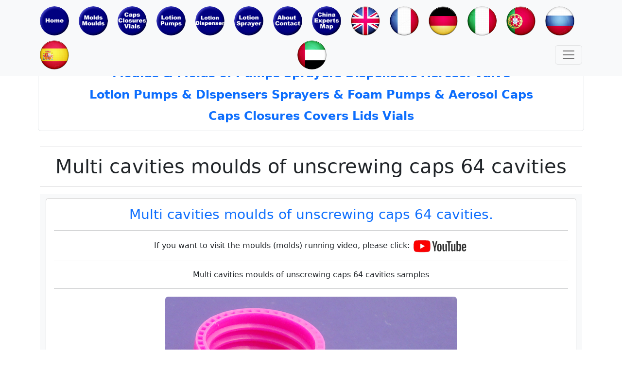

--- FILE ---
content_type: text/html; charset=UTF-8
request_url: http://gosder.com/multi%20cavities%20moulds%20of%20unscrewing%20caps%20moulds.php
body_size: 14233
content:
<!doctype html>
<html lang="en">
<head>
<meta charset="utf-8">
<meta name="viewport" content="width=device-width, initial-scale=1">
<link rel="shortcut icon" href="logo/favicon.ico" type="image/x-icon">
<meta name="robots" content="all" />
<meta name="keywords" content=" washing sprayers dispenser mould,lip balm containers moulds,mascara knife shaped,shampoo pumps piston stem mould,glass bottles and jars of bell,liquid soap pumps valve molds,pump tools,molds of hot runners covers,artists mould,blade moulds,mould creation,moulds having,mould survived,tools of insert flip top closures,hot runners cream jars,mould disappears,mould appeared,sprayers locker,pumps cap molds,sprayers,medical closures,moulds involve,molds of bottle unscrew caps,rib unscrewing caps closures moulds,cosmetic marketing,mould designed,surface mould." />
<meta name="description" content=" mould inhibitors,disinfector pumps lock part molds,bath lotion pumps actuator molds,accordingly mould,printed moulds,bottles for liquids,mould features,pretty mould,disinfector sprayers piston stem mould,business mould,tools of bottle unscrew caps,attacking mould,government sites for the cosmetic industry,antique mould,cosmetics sprayers dispenser molds,disinfector pumps locker molds,hot runners tubes flip top caps closures,fabric sprays,tubes end seals,tools of multi cavities closures,moulds of tamper evident caps,caps for tablets,rotating mould,soap moulds,plastics sprayers actuator mould,tools of blowing bottles,furniture mould,moulds of bottle flip top covers,mould laws,cosmetics pumps over cap mould,unique mould,body of pump tools,washing sprayers lock part molds,cosmetics sprayers valve,mascara containers,liquid soap pumps piston stem." />
<base href="www.gosder.com" target="_blank" /> 
<title> gosder.com | Multi cavities moulds of unscrewing caps 64 cavities，eye shadow boxes moulds,cosmetics sprayers body part,cosmetic dispensers,single dose units,shampoo sprayers gasket housing,bottles for reagents,consumer trigger sprayers.</title>
<link href="bootstrap.min.css" rel="stylesheet"/>
</head>
<body class="p-3 m-0 border-0">
<!-- Google tag (gtag.js) -->
<script async src="https://www.googletagmanager.com/gtag/js?id=G-RMDE1JL76Y"></script>
<script>
  window.dataLayer = window.dataLayer || [];
  function gtag(){dataLayer.push(arguments);}
  gtag('js', new Date());

  gtag('config', 'G-RMDE1JL76Y');
</script><script>
(function(){
    var bp = document.createElement('script');
    var curProtocol = window.location.protocol.split(':')[0];
    if (curProtocol === 'https'){
   bp.src = 'https://zz.bdstatic.com/linksubmit/push.js';
  }
  else{
  bp.src = 'http://push.zhanzhang.baidu.com/push.js';
  }
    var s = document.getElementsByTagName("script")[0];
    s.parentNode.insertBefore(bp, s);
})();
</script><div class="container mt-5 mb-2 p-2">
<h4 class="text-center text-primary fw-bolder rounded border mt-5 pt-3"> 
<p>Moulds & Molds of Pumps Sprayers Dispensers Aerosol Valve</p>
<p>Lotion Pumps & Dispensers Sprayers & Foam Pumps & Aerosol Caps</p>
<p>Caps Closures Covers Lids Vials</p>
</h4>
</div><div class="container">
	<nav class="navbar bg-light fixed-top">
		<div class="container">
		<a class="navbar-brand" href="index.php"><img src="logo/home.jpg" class="rounded-circle" height="60"/></a>
		<a class="navbar-brand" href="moulds index.php"><img src="logo/moulds.jpg" class="rounded-circle" height="60"/></a>
		<a class="navbar-brand" href="vials sh index.php"><img src="logo/caps vials.jpg" class="rounded-circle" height="60"/></a>
		<a class="navbar-brand" href="pumps msd index.php"><img src="logo/lotion pumps.jpg" class="rounded-circle" height="60"/></a>
		<a class="navbar-brand" href="pumps wb index.php"><img src="logo/lotion dispensers.jpg" class="rounded-circle" height="60"/></a>
		<a class="navbar-brand" href="pumps lc index.php"><img src="logo/lotion sprayers.jpg" class="rounded-circle" height="60"/></a>
		<a class="navbar-brand" href="contact us.php"><img src="logo/about contact.jpg" class="rounded-circle" height="60"/></a>
		<a class="navbar-brand" href="Top 5 bottle pump sprayer mould makers map.php"><img src="logo/china mould map.jpg" class="rounded-circle" height="60"/></a>
		<a class="navbar-brand" href="english index.php"><img src="logo/english.jpg" class="rounded-circle" height="60"/></a>
		<a class="navbar-brand" href="french index.php"><img src="logo/french.jpg" class="rounded-circle" height="60"/></a>
		<a class="navbar-brand" href="german index.php"><img src="logo/german.jpg" class="rounded-circle" height="60"/></a>
		<a class="navbar-brand" href="italian index.php"><img src="logo/italian.jpg" class="rounded-circle" height="60"/></a>
		<a class="navbar-brand" href="portuguese index.php"><img src="logo/portuguese.jpg" class="rounded-circle" height="60"/></a>
		<a class="navbar-brand" href="russian index.php"><img src="logo/russian.jpg" class="rounded-circle" height="60"/></a>
		<a class="navbar-brand" href="spanish index.php"><img src="logo/spanish.jpg" class="rounded-circle" height="60"/></a>
		<a class="navbar-brand" href="arabic index.php"><img src="logo/arabic.jpg" class="rounded-circle" height="60"/></a>
		<button class="navbar-toggler" type="button" data-bs-toggle="offcanvas" data-bs-target="#offcanvasNavbar" aria-controls="offcanvasNavbar">
		<span class="navbar-toggler-icon"></span>
		</button>
			<div class="offcanvas offcanvas-end" tabindex="-1" id="offcanvasNavbar" aria-labelledby="offcanvasNavbarLabel">
			<div class="offcanvas-header">
			<h5 class="offcanvas-title" id="offcanvasNavbarLabel">Navigation</h5>
			<button type="button" class="btn-close" data-bs-dismiss="offcanvas" aria-label="Close"></button>
			</div>
				<div class="offcanvas-body">
				 <ul class="navbar-nav justify-content-end flex-grow-1 pe-3">
					<li class="nav-item text-truncate">
					<a class="nav-link active" aria-current="page" href="index.php"><img src="logo/home.jpg" class="rounded-circle" height="60"/>Home</a>
					</li>
					<li class="nav-item text-truncate">
					<a class="nav-link active" aria-current="page" href="moulds index.php"><img src="logo/moulds.jpg" class="rounded-circle" height="60"/>Moulds</a>
					</li>
					<li class="nav-item text-truncate">
					<a class="nav-link active" aria-current="page" href="vials sh index.php"><img src="logo/caps vials.jpg" class="rounded-circle" height="60"/>Caps & Vials</a>
					</li>
					<li class="nav-item text-truncate">
					<a class="nav-link active" aria-current="page" href="pumps msd index.php"><img src="logo/lotion pumps.jpg" class="rounded-circle" height="60"/>Lotion Pumps</a>
					</li>
					<li class="nav-item text-truncate">
					<a class="nav-link active" aria-current="page" href="pumps wb index.php"><img src="logo/lotion dispensers.jpg" class="rounded-circle" height="60"/>Lotion Dispensers</a>
					</li>
					<li class="nav-item text-truncate">
					<a class="nav-link active" aria-current="page" href="pumps lc index.php"><img src="logo/lotion sprayers.jpg" class="rounded-circle" height="60"/>Lotion Sprayers</a>
					</li>
					<li class="nav-item text-truncate">
					<a class="nav-link active" aria-current="page" href="contact us.php"><img src="logo/about contact.jpg" class="rounded-circle" height="60"/>About & Contact</a>
					</li>
					<li class="nav-item text-truncate">
					<a class="nav-link active" aria-current="page" href="Top 5 bottle pump sprayer mould makers map.php"><img src="logo/china mould map.jpg" class="rounded-circle" height="60"/>China Mould Expert Map</a>
					</li>
					<li class="nav-item text-truncate">
					<a class="nav-link active" aria-current="page" href="english index.php"><img src="logo/english.jpg" class="rounded-circle" height="60"/>English</a>
					</li>
					<li class="nav-item text-truncate">
					<a class="nav-link active" aria-current="page" href="french index.php"><img src="logo/french.jpg" class="rounded-circle" height="60"/>French</a>
					</li>
					<li class="nav-item text-truncate">
					<a class="nav-link active" aria-current="page" href="german index.php"><img src="logo/german.jpg" class="rounded-circle" height="60"/>German</a>
					</li>
					<li class="nav-item text-truncate">
					<a class="nav-link active" aria-current="page" href="italian index.php"><img src="logo/italian.jpg" class="rounded-circle" height="60"/>Italian</a>
					</li>
					<li class="nav-item text-truncate">
					<a class="nav-link active" aria-current="page" href="portuguese index.php"><img src="logo/portuguese.jpg" class="rounded-circle" height="60"/>Portuguese</a>
					</li>
					<li class="nav-item text-truncate">
					<a class="nav-link active" aria-current="page" href="russian index.php"><img src="logo/russian.jpg" class="rounded-circle" height="60"/>Russian</a>
					</li>
					<li class="nav-item text-truncate">
					<a class="nav-link active" aria-current="page" href="spanish index.php"><img src="logo/spanish.jpg" class="rounded-circle" height="60"/>Spanish</a>
					</li>
					<li class="nav-item text-truncate">
					<a class="nav-link active" aria-current="page" href="arabic index.php"><img src="logo/arabic.jpg" class="rounded-circle" height="60"/>Arabic</a>
					</li>
				 </ul>
				</div>
			</div>
		</div>
	</nav>
</div><main>
<div class="container">
<hr>
<h1 class="text-center">Multi cavities moulds of unscrewing caps 64 cavities</h1>
<hr>
<div class="album py-2 bg-light">
	<div class="container">
	  <div class="card">
		  <div class="card-body">
			<h3 class="card-title text-primary text-center">
			 Multi cavities moulds of unscrewing caps 64 cavities.
			</h3>
			<hr>
			<p class="card-text text-center">
			 If you want to visit the  moulds  (molds) running video, please click: <a href="https://youtu.be/HaSaDUP2LKM"><img src="logo/youtube transparent.png"></a>
			</p>
			<hr>
			<p class="card-text text-center">
			Multi cavities moulds of unscrewing caps 64 cavities samples
			</p>
            <hr>			
			<img src="mdb/bottle caps 24-400 samples.png" class="rounded mx-auto d-block img-fluid" alt="bottle caps 24-400 samples"/>
			<hr>
			<p class="card-text text-center">			
			Multi cavities moulds moulds of unscrewing caps 64 cavities moulds
			</p>
            <hr>			
			<img src="mdb/unscrewing caps 64 cavities moulds.png" class="rounded mx-auto d-block img-fluid" alt="unscrewing caps 64 cavities moulds"/>
		 </div>
	  </div>
	</div>
</div>
<hr>
<div class="album py-2 bg-light">
	<div class="container">
		<div class="row row-cols-1 row-cols-sm-1 row-cols-md-6 g-1">
			<div class="col">
				<div class="card h-100">
					<div class="card-header">
                      <img src="mds/new.jpg" class="rounded mx-auto d-block img-fluid" alt="new" />
					</div>
					<div class="card-body">
						<h6 class="card-title text-primary text-center text-truncate">New Latest Up-To-Date</h6>
					</div>
					<div class="card-footer text-center">
						<p class="card-text text-danger text-truncate">New NO.0</p>
					</div>
				</div>
			</div>
			<div class="col">
				<div class="card h-100">
					<div class="card-header">
						<a href="insert valve mould of aerosol caps insert nozzle mould of aerosol caps mould.php">
							<img src="mds/insert valve mould of aerosol caps insert nozzle mould of aerosol caps mould 01.jpg" class="rounded mx-auto d-block img-fluid" alt="insert valve mould of aerosol caps insert nozzle mould of aerosol caps mould 01.jpg" />
						</a>
					</div>
					<div class="card-body">
						<h6 class="card-title text-primary text-center text-truncate">Insert valve mould of aerosol caps insert nozzle mould of aerosol caps mould</h6>
					</div>
					<div class="card-footer text-center">
						<p class="card-text text-danger text-truncate">New No.1</p>
					</div>
				</div>
			</div>
			<div class="col">
				<div class="card h-100">
					<div class="card-header">
						<a href="lotion sprayer spout moulds lotion pump actuator molds tooling.php">
							<img src="mds/lotion sprayer spout moulds lotion pump actuator molds tooling 01.jpg" class="rounded mx-auto d-block img-fluid" alt="lotion sprayer spout moulds lotion pump actuator molds tooling 01.jpg" />
						</a>
					</div>
					<div class="card-body">
						<h6 class="card-title text-primary text-center text-truncate">Lotion sprayer spout moulds lotion pump actuator molds tooling</h6>
					</div>
					<div class="card-footer text-center">
						<p class="card-text text-danger text-truncate">New No.2</p>
					</div>
				</div>
			</div>
			<div class="col">
				<div class="card h-100">
					<div class="card-header">
						<a href="liquor bottle bottle tear cap mold wine bottle tear closures mould.php">
							<img src="mds/liquor bottle bottle tear cap mold wine bottle tear closures mould 01.jpg" class="rounded mx-auto d-block img-fluid" alt="liquor bottle bottle tear cap mold wine bottle tear closures mould 01.jpg" />
						</a>
					</div>
					<div class="card-body">
						<h6 class="card-title text-primary text-center text-truncate">Liquor bottle bottle tear cap mold wine bottle tear closures mould</h6>
					</div>
					<div class="card-footer text-center">
						<p class="card-text text-danger text-truncate">New No.3</p>
					</div>
				</div>
			</div>
			<div class="col">
				<div class="card h-100">
					<div class="card-header">
						<a href="flip on top cap closing in molds flip on top closures closing in moulds.php">
							<img src="mds/flip on top cap closing in molds flip on top closures closing in moulds 01.jpg" class="rounded mx-auto d-block img-fluid" alt="flip on top cap closing in molds flip on top closures closing in moulds 01.jpg" />
						</a>
					</div>
					<div class="card-body">
						<h6 class="card-title text-primary text-center text-truncate">Flip on top cap closing in molds flip on top closures closing in moulds</h6>
					</div>
					<div class="card-footer text-center">
						<p class="card-text text-danger text-truncate">New No.4</p>
					</div>
				</div>
			</div>
			<div class="col">
				<div class="card h-100">
					<div class="card-header">
						<a href="medical infusion bottle caps molds covers moulds lids mould closure molds.php">
							<img src="mds/medical infusion bottle caps molds covers moulds samples.jpg" class="rounded mx-auto d-block img-fluid" alt="medical infusion bottle caps molds covers moulds samples.jpg" />
						</a>
					</div>
					<div class="card-body">
						<h6 class="card-title text-primary text-center text-truncate">Medical infusion bottle caps molds covers moulds</h6>
					</div>
					<div class="card-footer text-center">
						<p class="card-text text-danger text-truncate">New No.5</p>
					</div>
				</div>
			</div>
			<div class="col">
				<div class="card h-100">
					<div class="card-header">
						<a href="medical infusion connector molds connector moulds lids mould closure molds.php">
							<img src="mds/medical infusion connector molds connector moulds samples.jpg" class="rounded mx-auto d-block img-fluid" alt="medical infusion connector molds connector moulds samples.jpg" />
						</a>
					</div>
					<div class="card-body">
						<h6 class="card-title text-primary text-center text-truncate">Medical infusion connector molds connector moulds</h6>
					</div>
					<div class="card-footer text-center">
						<p class="card-text text-danger text-truncate">New No.6</p>
					</div>
				</div>
			</div>
			<div class="col">
				<div class="card h-100">
					<div class="card-header">
						<a href="anti theft covers caps moulds front mould core four slide sides open back mould stretchable core retractable cavity.php">
							<img src="mds/complex moulds for anti-theft cover and cap samples.jpg" class="rounded mx-auto d-block img-fluid" alt="complex moulds for anti-theft cover and cap samples" />
						</a>
					</div>
					<div class="card-body">
						<h6 class="card-title text-primary text-center text-truncate">Complex moulds for anti-theft covers & caps</h6>
					</div>
					<div class="card-footer text-center">
						<p class="card-text text-danger text-truncate">New No.7</p>
					</div>
				</div>
			</div>
			<div class="col">
				<div class="card h-100">
					<div class="card-header">
						<a href="multi cavities moulds of 32 cavities small syringe moulds molds.php">
							<img src="mds/small syringe and plunge.jpg" class="rounded mx-auto d-block img-fluid" alt="small syringe and plunge" />
						</a>
					</div>
					<div class="card-body">
						<h6 class="card-title text-primary text-center text-truncate">Small syringe & plunge</h6>
					</div>
					<div class="card-footer text-center">
						<p class="card-text text-danger text-truncate">New No.8</p>
					</div>
				</div>
			</div>
			<div class="col">
				<div class="card h-100">
					<div class="card-header">
						<a href="multi cavities moulds of plug seal mould with hot runner.php">
							<img src="mds/bottles plug mould core with hot runner.jpg" class="rounded mx-auto d-block img-fluid" alt="bottles plug mould core with hot runner" />
						</a>
					</div>
					<div class="card-body">
						<h6 class="card-title text-primary text-center text-truncate">Bottles plug mould cores</h6>
					</div>
					<div class="card-footer text-center">
						<p class="card-text text-danger text-truncate">New No.9</p>
					</div>
				</div>
			</div>
			<div class="col">
				<div class="card h-100">
					<div class="card-header">
						<a href="multi cavities moulds of nasal spray mould with hot runner.php">
							<img src="mds/nasal spray mould with hot runner samples.jpg" class="rounded mx-auto d-block img-fluid" alt="nasal spray mould with hot runner samples" />
						</a>
					</div>
					<div class="card-body">
						<h6 class="card-title text-primary text-center text-truncate">Nasal spray moulds molds</h6>
					</div>
					<div class="card-footer text-center">
						<p class="card-text text-danger text-truncate">New No.10</p>
					</div>
				</div>
			</div>
			<div class="col">
				<div class="card h-100">
					<div class="card-header">
						<a href="multi cavities moulds of eyewash bottle caps moulds with hot runner.php">
							<img src="mds/eyewash bottle caps moulds.jpg" class="rounded mx-auto d-block img-fluid" alt="eyewash bottle caps moulds" />
						</a>
					</div>
					<div class="card-body">
						<h6 class="card-title text-primary text-center text-truncate">Eyewash bottle caps moulds</h6>
					</div>
					<div class="card-footer text-center">
						<p class="card-text text-danger text-truncate">New No.11</p>
					</div>
				</div>
			</div>
			<div class="col">
				<div class="card h-100">
					<div class="card-header">
						<a href="multi cavities moulds of syringe molds moulds unscrewing open from cavity screw.php">
							<img src="mds/syringe mold, unscrewing open from cavity screw, and hot runner and servo motor, side gate enlarge.jpg" class="rounded mx-auto d-block img-fluid" alt="syringe mold, unscrewing open from cavity screw, and hot runner and servo motor, side gate enlarge" />
						</a>
					</div>
					<div class="card-body">
						<h6 class="card-title text-primary text-center text-truncate">Syringe mold unscrewing </h6>
					</div>
					<div class="card-footer text-center">
						<p class="card-text text-danger text-truncate">New No.12</p>
					</div>
				</div>
			</div>
			<div class="col">
				<div class="card h-100">
					<div class="card-header">
						<a href="multi cavities moulds of pumps housing molds moulds 03.php">
							<img src="mds/foam pumps housing mould running.jpg" class="rounded mx-auto d-block img-fluid" alt="foam pumps housing mould running" />
						</a>
					</div>
					<div class="card-body">
						<h6 class="card-title text-primary text-center text-truncate">Foam pumps housing mould </h6>
					</div>
					<div class="card-footer text-center">
						<p class="card-text text-danger text-truncate">New No.13</p>
					</div>
				</div>
			</div>
			<div class="col">
				<div class="card h-100">
					<div class="card-header">
						<a href="multi cavities moulds of transparent caps.php">
							<img src="mds/transparent caps samples.jpg" class="rounded mx-auto d-block img-fluid" alt="transparent caps samples" />
						</a>
					</div>
					<div class="card-body">
						<h6 class="card-title text-primary text-center text-truncate">Transparent caps moulds</h6>
					</div>
					<div class="card-footer text-center">
						<p class="card-text text-danger text-truncate">New No.14</p>
					</div>
				</div>
			</div>	
			<div class="col">
				<div class="card h-100">
					<div class="card-header">
						<a href="multi cavities moulds of pumps moulds.php">
							<img src="mds/pumps upeer covers mould samples.jpg" class="rounded mx-auto d-block img-fluid" alt="pumps upeer covers mould samples" />
						</a>
					</div>
					<div class="card-body">
						<h6 class="card-title text-primary text-center text-truncate">Pumps upeer covers moulds
						</h6>
					</div>
					<div class="card-footer text-center">
						<p class="card-text text-danger text-truncate">New No.15</p>
					</div>
				</div>
			</div>
			<div class="col">
				<div class="card h-100">
					<div class="card-header">
						<a href="multi cavities moulds of pumps piston molds moulds hot runner.php">
							<img src="mds/lotions pumps piston molds mould with hot runner 01.jpg" class="rounded mx-auto d-block img-fluid" alt="lotions pumps piston molds mould with hot runner 01" />
						</a>
					</div>
					<div class="card-body">
						<h6 class="card-title text-primary text-center text-truncate">Lotions pumps piston molds</h6>
					</div>
					<div class="card-footer text-center">
						<p class="card-text text-danger text-truncate">New No.16</p>
					</div>
				</div>
			</div>	
			<div class="col">
				<div class="card h-100">
					<div class="card-header">
						<a href="multi cavities moulds of snap tamper evident caps moulds molds.php">
							<img src="mds/Tear opening caps moulds samples.jpg" class="rounded mx-auto d-block img-fluid" alt="Tear opening caps moulds samples" />
						</a>
					</div>
					<div class="card-body">
						<h6 class="card-title text-primary text-center text-truncate">Tear opening caps moulds</h6>
					</div>
					<div class="card-footer text-center">
						<p class="card-text text-danger text-truncate">New No.17</p>
					</div>
				</div>
			</div>
			<div class="col">
				<div class="card h-100">
					<div class="card-header">
						<a href="multi cavities moulds of soy sauce flip top caps molds moulds.php">
							<img src="mds/soy sauce flip top caps samples.jpg" class="rounded mx-auto d-block img-fluid" alt="soy sauce flip top caps samples" />
						</a>
					</div>
					<div class="card-body">
						<h6 class="card-title text-primary text-center text-truncate">Soy sauce flip caps moulds</h6>
					</div>
					<div class="card-footer text-center">
						<p class="card-text text-danger text-truncate">New No.18</p>
					</div>
				</div>
			</div>
			<div class="col">
				<div class="card h-100">
					<div class="card-header">
						<a href="multi cavities moulds of carry bars.php">
							<img src="mds/carry bar mould of big bottles samples.jpg" class="rounded mx-auto d-block img-fluid" alt="carry bar mould of big bottles samples" />
						</a>
					</div>
					<div class="card-body">
						<h6 class="card-title text-primary text-center text-truncate">Carry bar mould of bottles</h6>
					</div>
					<div class="card-footer text-center">
						<p class="card-text text-danger text-truncate">New No.19</p>
					</div>
				</div>
			</div>
			<div class="col">
				<div class="card h-100">
					<div class="card-header">
						<a href="multi cavities moulds of wine bottles caps moulds.php">
							<img src="mds/wine bottles caps.jpg" class="rounded mx-auto d-block img-fluid" alt="wine bottles caps" />
						</a>
					</div>
					<div class="card-body">
						<h6 class="card-title text-primary text-center text-truncate">Wine bottles caps moulds</h6>
						<p class="card-text">
					</div>
					<div class="card-footer text-center">
						<p class="card-text text-danger text-truncate">New No.20</p>
					</div>
				</div>
			</div>
			<div class="col">
				<div class="card h-100">
					<div class="card-header">
						<a href="liquor bottles caps molds closures moulds lids moulds covers moulds.php">
							<img src="mds/liquor bottles caps molds closures moulds samples.jpg" class="rounded mx-auto d-block img-fluid" alt="wine bottles caps" />
						</a>
					</div>
					<div class="card-body">
						<h6 class="card-title text-primary text-center text-truncate">Liquor bottles caps molds closures moulds</h6>
						<p class="card-text">
					</div>
					<div class="card-footer text-center">
						<p class="card-text text-danger text-truncate">New No.21</p>
					</div>
				</div>
			</div>
			<div class="col">
				<div class="card h-100">
					<div class="card-header">
                      <img src="mds/pumps & sprayer.jpg" class="rounded mx-auto d-block img-fluid" alt="pumps & sprayer" />
					</div>
					<div class="card-body">
						<h6 class="card-title text-primary text-center text-truncate">Pumps & sprayer moulds maker</h6>
					</div>
					<div class="card-footer text-center">
						<p class="card-text text-danger text-truncate">Pumps No.0</p>
					</div>
				</div>
			</div>
			<div class="col">
				<div class="card h-100">
					<div class="card-header">
						<a href="pump dispensers 33 410 thread connecting mould emulsion foam vacuum pump clousres moulds.php">
							<img src="mds/pump dispensers 33 410 thread connecting mould emulsion foam vacuum pump clousres moulds 01.jpg" class="rounded mx-auto d-block img-fluid" alt="pump dispensers 33 410 thread connecting mould emulsion foam vacuum pump clousres moulds 01" />
						</a>
					</div>
					<div class="card-body">
						<h6 class="card-title text-primary text-center text-truncate">33 410 pump clousres
						</h6>
					</div>
					<div class="card-footer text-center">
						<p class="card-text text-danger text-truncate">Pumps No.1</p>
					</div>
				</div>
			</div>
			<div class="col">
				<div class="card h-100">
					<div class="card-header">
						<a href="pump dispenser 33 410 closure molds toolings emulsion foam pump aerosol valve caps moulds.php">
							<img src="mds/pump dispenser 33 410 closure molds toolings emulsion foam pump aerosol valve caps moulds 01.jpg" class="rounded mx-auto d-block img-fluid" alt="pump dispenser 33 410 closure molds toolings emulsion foam pump aerosol valve caps moulds" />
						</a>
					</div>
					<div class="card-body">
						<h6 class="card-title text-primary text-center text-truncate">33 410 pump caps
						</h6>
					</div>
					<div class="card-footer text-center">
						<p class="card-text text-danger text-truncate">Pumps No.2</p>
					</div>
				</div>
			</div>
			<div class="col">
				<div class="card h-100">
					<div class="card-header">
						<a href="pump aerosol valve 28 410 closures mold emulsion foam vacuum closures moulds.php">
							<img src="mds/pump aerosol valve 28 410 closures mold emulsion foam vacuum closures moulds 01.jpg" class="rounded mx-auto d-block img-fluid" alt="pump aerosol valve 28 410 closures mold emulsion foam vacuum closures moulds" />
						</a>
					</div>
					<div class="card-body">
						<h6 class="card-title text-primary text-center text-truncate">28 410 dispensers caps
						</h6>
					</div>
					<div class="card-footer text-center">
						<p class="card-text text-danger text-truncate">Pumps No.3</p>
					</div>
				</div>
			</div>
			<div class="col">
				<div class="card h-100">
					<div class="card-header">
						<a href="pump aerosol valve 28 33 closure mould emulsion foam vacuum caps molds.php">
							<img src="mds/pump aerosol valve 28 33 closure mould emulsion foam vacuum caps molds 01.jpg" class="rounded mx-auto d-block img-fluid" alt="pump aerosol valve 28 33 closure mould emulsion foam vacuum caps molds" />
						</a>
					</div>
					<div class="card-body">
						<h6 class="card-title text-primary text-center text-truncate">28 33 closure caps
						</h6>
					</div>
					<div class="card-footer text-center">
						<p class="card-text text-danger text-truncate">Pumps No.4</p>
					</div>
				</div>
			</div>
			<div class="col">
				<div class="card h-100">
					<div class="card-header">
						<a href="emulsion pump closures moulds pump closures molds spray pump 28 410 closure moulds.php">
							<img src="mds/emulsion pump closures moulds pump closures molds spray pump 28 410 closure moulds 01.jpg" class="rounded mx-auto d-block img-fluid" alt="emulsion pump closures moulds pump closures molds spray pump 28 410 closure moulds 01" />
						</a>
					</div>
					<div class="card-body">
						<h6 class="card-title text-primary text-center text-truncate">28 410 pumps lids
						</h6>
					</div>
					<div class="card-footer text-center">
						<p class="card-text text-danger text-truncate">Pumps No.5</p>
					</div>
				</div>
			</div>
			<div class="col">
				<div class="card h-100">
					<div class="card-header">
						<a href="aerosol valve 28 410 closures molds emulsion foam pump closures moulds toolings.php">
							<img src="mds/aerosol valve 28 410 closures molds emulsion foam pump closures moulds toolings 01.jpg" class="rounded mx-auto d-block img-fluid" alt="aerosol valve 28 410 closures molds emulsion foam pump closures moulds toolings 01" />
						</a>
					</div>
					<div class="card-body">
						<h6 class="card-title text-primary text-center text-truncate">28 410 emulsion caps
						</h6>
					</div>
					<div class="card-footer text-center">
						<p class="card-text text-danger text-truncate">Pumps No.6</p>
					</div>
				</div>
			</div>
			<div class="col">
				<div class="card h-100">
					<div class="card-header">
						<a href="pump foam pump actuator moulds aerosol valve actuator moulds piston molds.php">
							<img src="mds/pump foam pump actuator moulds aerosol valve actuator moulds piston molds 01.jpg" class="rounded mx-auto d-block img-fluid" alt="pump foam pump actuator moulds aerosol valve actuator moulds piston molds 01" />
						</a>
					</div>
					<div class="card-body">
						<h6 class="card-title text-primary text-center text-truncate">Pump actuator moulds
						</h6>
					</div>
					<div class="card-footer text-center">
						<p class="card-text text-danger text-truncate">Pumps No.7</p>
					</div>
				</div>
			</div>
			<div class="col">
				<div class="card h-100">
					<div class="card-header">
						<a href="pump actuator moulds aerosol valve foam dispensers pumps actuator molds.php">
							<img src="mds/pump actuator moulds aerosol valve foam dispensers pumps actuator molds 01.jpg" class="rounded mx-auto d-block img-fluid" alt="pump actuator moulds aerosol valve foam dispensers pumps actuator molds 01" />
						</a>
					</div>
					<div class="card-body">
						<h6 class="card-title text-primary text-center text-truncate">Foam dispensers actuator
						</h6>
					</div>
					<div class="card-footer text-center">
						<p class="card-text text-danger text-truncate">Pumps No.8</p>
					</div>
				</div>
			</div>
			<div class="col">
				<div class="card h-100">
					<div class="card-header">
						<a href="pump 2cc actuator moulds emulsion foam pumps dispensers moulds toolings.php">
							<img src="mds/pump 2cc actuator moulds emulsion foam pumps dispensers moulds toolings 01.jpg" class="rounded mx-auto d-block img-fluid" alt="pump 2cc actuator moulds emulsion foam pumps dispensers moulds toolings 01" />
						</a>
					</div>
					<div class="card-body">
						<h6 class="card-title text-primary text-center text-truncate">Pump 2cc actuator moulds
						</h6>
					</div>
					<div class="card-footer text-center">
						<p class="card-text text-danger text-truncate">Pumps No.9</p>
					</div>
				</div>
			</div>
			<div class="col">
				<div class="card h-100">
					<div class="card-header">
						<a href="foam vacuum pump actuator moulds emulsion foam vacuum pump actuator moulds.php">
							<img src="mds/foam vacuum pump actuator moulds emulsion foam vacuum pump actuator moulds 01.jpg" class="rounded mx-auto d-block img-fluid" alt="foam vacuum pump actuator moulds emulsion foam vacuum pump actuator moulds" />
						</a>
					</div>
					<div class="card-body">
						<h6 class="card-title text-primary text-center text-truncate">Foam vacuum actuator molds
						</h6>
					</div>
					<div class="card-footer text-center">
						<p class="card-text text-danger text-truncate">Pumps No.10</p>
					</div>
				</div>
			</div>
			<div class="col">
				<div class="card h-100">
					<div class="card-header">
						<a href="foam pump actuator molds emulsion pump spouts moulds toolings.php">
							<img src="mds/foam pump actuator molds emulsion pump spouts moulds toolings 01.jpg" class="rounded mx-auto d-block img-fluid" alt="foam pump actuator molds emulsion pump spouts moulds toolings 01" />
						</a>
					</div>
					<div class="card-body">
						<h6 class="card-title text-primary text-center text-truncate">Pump spouts moulds
						</h6>
					</div>
					<div class="card-footer text-center">
						<p class="card-text text-danger text-truncate">Pumps No.11</p>
					</div>
				</div>
			</div>
			<div class="col">
				<div class="card h-100">
					<div class="card-header">
						<a href="foam pump 40 410 sealing caps moulds emulsion vacuum pump aerosol valve closures moulds.php">
							<img src="mds/foam pump 40 410 sealing caps moulds emulsion vacuum pump aerosol valve closures moulds 01.jpg" class="rounded mx-auto d-block img-fluid" alt="foam pump 40 410 sealing caps moulds emulsion vacuum pump aerosol valve closures moulds 01" />
						</a>
					</div>
					<div class="card-body">
						<h6 class="card-title text-primary text-center text-truncate">40 410 closures moulds
						</h6>
					</div>
					<div class="card-footer text-center">
						<p class="card-text text-danger text-truncate">Pumps No.12</p>
					</div>
				</div>
			</div>
			<div class="col">
				<div class="card h-100">
					<div class="card-header">
						<a href="emulsion foam vacuum actuator molds pump aerosol valve spouts moulds.php">
							<img src="mds/emulsion foam vacuum actuator molds pump aerosol valve spouts moulds 01.jpg" class="rounded mx-auto d-block img-fluid" alt="emulsion foam vacuum actuator molds pump aerosol valve spouts moulds 01" />
						</a>
					</div>
					<div class="card-body">
						<h6 class="card-title text-primary text-center text-truncate">Valve spouts moulds
						</h6>
					</div>
					<div class="card-footer text-center">
						<p class="card-text text-danger text-truncate">Pumps No.13</p>
					</div>
				</div>
			</div>
			<div class="col">
				<div class="card h-100">
					<div class="card-header">
						<a href="external spring pump actuator moulds aerosol valve 4cc actuator molds.php">
							<img src="mds/external spring pump actuator moulds aerosol valve 4cc actuator molds 01.jpg" class="rounded mx-auto d-block img-fluid" alt="external spring pump actuator moulds aerosol valve 4cc actuator molds" />
						</a>
					</div>
					<div class="card-body">
						<h6 class="card-title text-primary text-center text-truncate">4cc actuator molds
						</h6>
					</div>
					<div class="card-footer text-center">
						<p class="card-text text-danger text-truncate">Pumps No.14</p>
					</div>
				</div>
			</div>
			<div class="col">
				<div class="card h-100">
					<div class="card-header">
						<a href="pump connecting cap molds dispensers plug molds aerosol valve 2cc 4cc chaplet moulds.php">
							<img src="mds/pump connecting cap molds dispensers plug molds aerosol valve 2cc 4cc chaplet moulds 01.jpg" class="rounded mx-auto d-block img-fluid" alt="pump connecting cap molds dispensers plug molds aerosol valve 2cc 4cc chaplet moulds" />
						</a>
					</div>
					<div class="card-body">
						<h6 class="card-title text-primary text-center text-truncate">Pump connecting caps
						</h6>
					</div>
					<div class="card-footer text-center">
						<p class="card-text text-danger text-truncate">Pumps No.15</p>
					</div>
				</div>
			</div>
			<div class="col">
				<div class="card h-100">
					<div class="card-header">
						<a href="pump aerosol valve diaphragm molds toolings emulsion pump diaphragm moulds.php">
							<img src="mds/pump aerosol valve diaphragm molds toolings emulsion pump diaphragm moulds 01.jpg" class="rounded mx-auto d-block img-fluid" alt="pump aerosol valve diaphragm molds toolings emulsion pump diaphragm moulds 01" />
						</a>
					</div>
					<div class="card-body">
						<h6 class="card-title text-primary text-center text-truncate">Diaphragm molds
						</h6>
					</div>
					<div class="card-footer text-center">
						<p class="card-text text-danger text-truncate">Pumps No.16</p>
					</div>
				</div>
			</div>
			<div class="col">
				<div class="card h-100">
					<div class="card-header">
						<a href="lotion pump connecting cap moulds 64 cavities chaplets plugs molds toolings.php">
							<img src="mds/lotion pump connecting cap moulds 64 cavities chaplets plugs molds toolings 01.jpg" class="rounded mx-auto d-block img-fluid" alt="lotion pump connecting cap moulds 64 cavities chaplets plugs molds toolings 01" />
						</a>
					</div>
					<div class="card-body">
						<h6 class="card-title text-primary text-center text-truncate">Pump chaplets plugs
						</h6>
					</div>
					<div class="card-footer text-center">
						<p class="card-text text-danger text-truncate">Pumps No.17</p>
					</div>
				</div>
			</div>
			<div class="col">
				<div class="card h-100">
					<div class="card-header">
						<a href="foam pump 30 410 closures mould emulsion pump connecting molds toolings.php">
							<img src="mds/foam pump 30 410 closures mould emulsion pump connecting molds toolings 01.jpg" class="rounded mx-auto d-block img-fluid" alt="foam pump 30 410 closures mould emulsion pump connecting molds toolings 01" />
						</a>
					</div>
					<div class="card-body">
						<h6 class="card-title text-primary text-center text-truncate">30 410 connecting molds
						</h6>
					</div>
					<div class="card-footer text-center">
						<p class="card-text text-danger text-truncate">Pumps No.18</p>
					</div>
				</div>
			</div>
			<div class="col">
				<div class="card h-100">
					<div class="card-header">
						<a href="emulsion pump piston moulds pump actuator mold foam pump large piston mold.php">
							<img src="mds/emulsion pump piston moulds pump actuator mold foam pump large piston mold 01.jpg" class="rounded mx-auto d-block img-fluid" alt="emulsion pump piston moulds pump actuator mold foam pump large piston mold" />
						</a>
					</div>
					<div class="card-body">
						<h6 class="card-title text-primary text-center text-truncate">Pump large piston molds
						</h6>
					</div>
					<div class="card-footer text-center">
						<p class="card-text text-danger text-truncate">Pumps No.19</p>
					</div>
				</div>
			</div>
			<div class="col">
				<div class="card h-100">
					<div class="card-header">
						<a href="pump dispensers stem moulds tools liquid pump sprayer stem molds toolings.php">
							<img src="mds/pump dispensers stem moulds tools liquid pump sprayer stem molds toolings 01.jpg" class="rounded mx-auto d-block img-fluid" alt="pump dispensers stem moulds tools liquid pump sprayer stem molds toolings 01" />
						</a>
					</div>
					<div class="card-body">
						<h6 class="card-title text-primary text-center text-truncate">Sprayer stem molds
						</h6>
					</div>
					<div class="card-footer text-center">
						<p class="card-text text-danger text-truncate">Pumps No.20</p>
					</div>
				</div>
			</div>
			<div class="col">
				<div class="card h-100">
					<div class="card-header">
						<a href="foam pump dispensers actuator molds pump aerosol valve actuator moulds.php">
							<img src="mds/foam pump dispensers actuator molds pump aerosol valve actuator moulds 01.jpg" class="rounded mx-auto d-block img-fluid" alt="foam pump dispensers actuator molds pump aerosol valve actuator moulds" />
						</a>
					</div>
					<div class="card-body">
						<h6 class="card-title text-primary text-center text-truncate">Dispensers stem moulds
						</h6>
					</div>
					<div class="card-footer text-center">
						<p class="card-text text-danger text-truncate">Pumps No.21</p>
					</div>
				</div>
			</div>
			<div class="col">
				<div class="card h-100">
					<div class="card-header">
						<a href="lotion pump foam pump housing moulds aerosol valve body molds housing moulds.php">
							<img src="mds/lotion pump foam pump housing moulds aerosol valve body molds housing moulds 01.jpg" class="rounded mx-auto d-block img-fluid" alt="lotion pump foam pump housing moulds aerosol valve body molds housing moulds 01" />
						</a>
					</div>
					<div class="card-body">
						<h6 class="card-title text-primary text-center text-truncate">Lotion pump housing
						</h6>
					</div>
					<div class="card-footer text-center">
						<p class="card-text text-danger text-truncate">Pumps No.22</p>
					</div>
				</div>
			</div>
			<div class="col">
				<div class="card h-100">
					<div class="card-header">
						<a href="foam pump external spring pump housing moulds pumping dispensers moulds.php">
							<img src="mds/foam pump external spring pump housing moulds pumping dispensers moulds 01.jpg" class="rounded mx-auto d-block img-fluid" alt="foam pump external spring pump housing moulds pumping dispensers moulds 01" />
						</a>
					</div>
					<div class="card-body">
						<h6 class="card-title text-primary text-center text-truncate">Housing moulds dispensers
						</h6>
					</div>
					<div class="card-footer text-center">
						<p class="card-text text-danger text-truncate">Pumps No.23</p>
					</div>
				</div>
			</div>
			<div class="col">
				<div class="card h-100">
					<div class="card-header">
						<a href="foam external spring pump housing moulds pump dispensers actuator 4cc shell molds.php">
							<img src="mds/foam external spring pump housing moulds pump dispensers actuator 4cc shell molds 01.jpg" class="rounded mx-auto d-block img-fluid" alt="foam external spring pump housing moulds pump dispensers actuator 4cc shell molds 01" />
						</a>
					</div>
					<div class="card-body">
						<h6 class="card-title text-primary text-center text-truncate">Housing shell molds
						</h6>
					</div>
					<div class="card-footer text-center">
						<p class="card-text text-danger text-truncate">Pumps No.24</p>
					</div>
				</div>
			</div>
			<div class="col">
				<div class="card h-100">
					<div class="card-header">
						<a href="emulsified foam pump housing molds aerosol valve dispensers housing moulds.php">
							<img src="mds/emulsified foam pump housing molds aerosol valve dispensers housing moulds 01.jpg" class="rounded mx-auto d-block img-fluid" alt="emulsified foam pump housing molds aerosol valve dispensers housing moulds" />
						</a>
					</div>
					<div class="card-body">
						<h6 class="card-title text-primary text-center text-truncate">Dispensers housing dies
						</h6>
					</div>
					<div class="card-footer text-center">
						<p class="card-text text-danger text-truncate">Pumps No.25</p>
					</div>
				</div>
			</div>
			<div class="col">
				<div class="card h-100">
					<div class="card-header">
						<a href="2cc 4cc capacity pump actuator pump actuator plastic spring moulds.php">
							<img src="mds/2cc 4cc capacity pump actuator pump actuator plastic spring moulds 01.jpg" class="rounded mx-auto d-block img-fluid" alt="2cc 4cc capacity pump actuator pump actuator plastic spring moulds 01" />
						</a>
					</div>
					<div class="card-body">
						<h6 class="card-title text-primary text-center text-truncate">Pump spring moulds
						</h6>
					</div>
					<div class="card-footer text-center">
						<p class="card-text text-danger text-truncate">Pumps No.26</p>
					</div>
				</div>
			</div>
			<div class="col">
				<div class="card h-100">
					<div class="card-header">
						<a href="manual trigger sprayer molds spraying trigger mould emulsion pump actuator moulds.php">
							<img src="mds/manual trigger sprayer molds spraying trigger mould emulsion pump actuator moulds 01.jpg" class="rounded mx-auto d-block img-fluid" alt="manual trigger sprayer molds spraying trigger mould emulsion pump actuator moulds 01" />
						</a>
					</div>
					<div class="card-body">
						<h6 class="card-title text-primary text-center text-truncate">Trigger actuator moulds
						</h6>
					</div>
					<div class="card-footer text-center">
						<p class="card-text text-danger text-truncate">Pumps No.27</p>
					</div>
				</div>
			</div>
			<div class="col">
				<div class="card h-100">
					<div class="card-header">
						<a href="pumps connecting rod moulds aerosol dispensers valve foam pumps trigger spray moulds.php">
							<img src="mds/pumps connecting rod moulds aerosol dispensers valve foam pumps trigger spray moulds 01.jpg" class="rounded mx-auto d-block img-fluid" alt="pumps connecting rod moulds aerosol dispensers valve foam pumps trigger spray moulds 01" />
						</a>
					</div>
					<div class="card-body">
						<h6 class="card-title text-primary text-center text-truncate">Pumps connecting rod
						</h6>
					</div>
					<div class="card-footer text-center">
						<p class="card-text text-danger text-truncate">Pumps No.28</p>
					</div>
				</div>
			</div>
			<div class="col">
				<div class="card h-100">
					<div class="card-header">
						<a href="pumps connector moulds aerosol valve foam pump actuator molds lotion pump moulds.php">
							<img src="mds/pumps connector moulds aerosol valve foam pump actuator molds lotion pump moulds 01.jpg" class="rounded mx-auto d-block img-fluid" alt="pumps connector moulds aerosol valve foam pump actuator molds lotion pump moulds 01" />
						</a>
					</div>
					<div class="card-body">
						<h6 class="card-title text-primary text-center text-truncate">Pumps connector moulds
						</h6>
					</div>
					<div class="card-footer text-center">
						<p class="card-text text-danger text-truncate">Pumps No.29</p>
					</div>
				</div>
			</div>
			<div class="col">
				<div class="card h-100">
					<div class="card-header">
						<a href="pump dispensers insert moulds aerosol valve moulds spray pump mist molds.php">
							<img src="mds/pump dispensers insert moulds aerosol valve moulds spray pump mist molds 01.jpg" class="rounded mx-auto d-block img-fluid" alt="pump dispensers insert moulds aerosol valve moulds spray pump mist molds 01" />
						</a>
					</div>
					<div class="card-body">
						<h6 class="card-title text-primary text-center text-truncate">Pump mist molds
						</h6>
					</div>
					<div class="card-footer text-center">
						<p class="card-text text-danger text-truncate">Pumps No.30</p>
					</div>
				</div>
			</div>
			<div class="col">
				<div class="card h-100">
					<div class="card-header">
						<a href="spray pump insert housing moulds aerosol valve moulds dispensers molds.php">
							<img src="mds/spray pump insert housing moulds aerosol valve moulds dispensers molds 01.jpg" class="rounded mx-auto d-block img-fluid" alt="spray pump insert housing moulds aerosol valve moulds dispensers molds 01" />
						</a>
					</div>
					<div class="card-body">
						<h6 class="card-title text-primary text-center text-truncate">Spray pump insert
						</h6>
					</div>
					<div class="card-footer text-center">
						<p class="card-text text-danger text-truncate">Pumps No.31</p>
					</div>
				</div>
			</div>
			<div class="col">
				<div class="card h-100">
					<div class="card-header">
						<a href="pump dispensers stem moulds aerosol valve stem molds spray pump stem moulds.php">
							<img src="mds/pump dispensers stem moulds aerosol valve stem molds spray pump stem moulds 01.jpg" class="rounded mx-auto d-block img-fluid" alt="pump dispensers stem moulds aerosol valve stem molds spray pump stem moulds" />
						</a>
					</div>
					<div class="card-body">
						<h6 class="card-title text-primary text-center text-truncate">Spray stem moulds
						</h6>
					</div>
					<div class="card-footer text-center">
						<p class="card-text text-danger text-truncate">Pumps No.32</p>
					</div>
				</div>
			</div>
			<div class="col">
				<div class="card h-100">
					<div class="card-header">
						<a href="pumps piston mould lotion pump aerosol valve foam pumps actuator trigger spray piston moulds.php">
							<img src="mds/pumps piston mould lotion pump aerosol valve foam pumps actuator trigger spray piston moulds 01.jpg" class="rounded mx-auto d-block img-fluid" alt="pumps piston mould lotion pump aerosol valve foam pumps actuator trigger spray piston moulds 01" />
						</a>
					</div>
					<div class="card-body">
						<h6 class="card-title text-primary text-center text-truncate">Pumps piston mould
						</h6>
					</div>
					<div class="card-footer text-center">
						<p class="card-text text-danger text-truncate">Pumps No.33</p>
					</div>
				</div>
			</div>
			<div class="col">
				<div class="card h-100">
					<div class="card-header">
						<a href="aerosol conjoined lid molds pump conjoined actuator moulds conjoined valves moulds.php">
							<img src="mds/aerosol conjoined lid molds pump conjoined actuator moulds conjoined valves moulds 01.jpg" class="rounded mx-auto d-block img-fluid" alt="aerosol conjoined lid molds pump conjoined actuator moulds conjoined valves moulds 01" />
						</a>
					</div>
					<div class="card-body">
						<h6 class="card-title text-primary text-center text-truncate">Conjoined lid molds
						</h6>
					</div>
					<div class="card-footer text-center">
						<p class="card-text text-danger text-truncate">Pumps No.34</p>
					</div>
				</div>
			</div>
			<div class="col">
				<div class="card h-100">
					<div class="card-header">
						<a href="aerosol valve and pump actuator moulds 32 cavities female valve actuator moulds.php">
							<img src="mds/aerosol valve and pump actuator moulds 32 cavities female valve actuator moulds 01.jpg" class="rounded mx-auto d-block img-fluid" alt="aerosol valve and pump actuator moulds 32 cavities female valve actuator moulds" />
						</a>
					</div>
					<div class="card-body">
						<h6 class="card-title text-primary text-center text-truncate">Valve actuator moulds
						</h6>
					</div>
					<div class="card-footer text-center">
						<p class="card-text text-danger text-truncate">Pumps No.35</p>
					</div>
				</div>
			</div>
			<div class="col">
				<div class="card h-100">
					<div class="card-header">
						<a href="aerosol valve actuator molds pumps actuators moulds aerosol valve molds.php">
							<img src="mds/aerosol valve actuator molds pumps actuators moulds aerosol valve molds 01.jpg" class="rounded mx-auto d-block img-fluid" alt="aerosol valve actuator molds pumps actuators moulds aerosol valve molds" />
						</a>
					</div>
					<div class="card-body">
						<h6 class="card-title text-primary text-center text-truncate">Aerosol valve molds
						</h6>
					</div>
					<div class="card-footer text-center">
						<p class="card-text text-danger text-truncate">Pumps No.36</p>
					</div>
				</div>
			</div>
			<div class="col">
				<div class="card h-100">
					<div class="card-header">
						<a href="spray valve stem moulds spray pump stem moulds aerosol valve stem molds.php">
							<img src="mds/spray valve stem moulds spray pump stem moulds aerosol valve stem molds 01.jpg" class="rounded mx-auto d-block img-fluid" alt="spray valve stem moulds spray pump stem moulds aerosol valve stem molds 01" />
						</a>
					</div>
					<div class="card-body">
						<h6 class="card-title text-primary text-center text-truncate">Spray valve stem
						</h6>
					</div>
					<div class="card-footer text-center">
						<p class="card-text text-danger text-truncate">Pumps No.37</p>
					</div>
				</div>
			</div>
			<div class="col">
				<div class="card h-100">
					<div class="card-header">
						<a href="ball seat plastic mold aerosol valve moulds foam pump actuator moulds trigger sprayer moulds.php">
							<img src="mds/ball seat plastic mold aerosol valve moulds foam pump actuator moulds trigger sprayer moulds 01.jpg" class="rounded mx-auto d-block img-fluid" alt="ball seat plastic mold aerosol valve moulds foam pump actuator moulds trigger sprayer moulds 01" />
						</a>
					</div>
					<div class="card-body">
						<h6 class="card-title text-primary text-center text-truncate">Trigger sprayer moulds
						</h6>
					</div>
					<div class="card-footer text-center">
						<p class="card-text text-danger text-truncate">Pumps No.38</p>
					</div>
				</div>
			</div>
			<div class="col">
				<div class="card h-100">
					<div class="card-header">
						<a href="emulsion pump piston plug moulds aerosol valve foam pump actuator piston plug moulds.php">
							<img src="mds/emulsion pump piston plug moulds aerosol valve foam pump actuator piston plug moulds 01.jpg" class="rounded mx-auto d-block img-fluid" alt="emulsion pump piston plug moulds aerosol valve foam pump actuator piston plug moulds 01" />
						</a>
					</div>
					<div class="card-body">
						<h6 class="card-title text-primary text-center text-truncate">Piston plug moulds
						</h6>
					</div>
					<div class="card-footer text-center">
						<p class="card-text text-danger text-truncate">Pumps No.39</p>
					</div>
				</div>
			</div>
			<div class="col">
				<div class="card h-100">
					<div class="card-header">
						<a href="dust mould emulsion foam molds vacuum pump moulds dispensers aerosol valve moulds.php">
							<img src="mds/dust mould emulsion foam molds vacuum pump moulds dispensers aerosol valve moulds 01.jpg" class="rounded mx-auto d-block img-fluid" alt="dust mould emulsion foam molds vacuum pump moulds dispensers aerosol valve moulds 01" />
						</a>
					</div>
					<div class="card-body">
						<h6 class="card-title text-primary text-center text-truncate">Dust cap moulds
						</h6>
					</div>
					<div class="card-footer text-center">
						<p class="card-text text-danger text-truncate">Pumps No.40</p>
					</div>
				</div>
			</div>
			<div class="col">
				<div class="card h-100">
					<div class="card-header">
						<a href="trigger spray drip actuator wash pump aerosol valve nozzle moulds foam pump nozzle moulds.php">
							<img src="mds/trigger spray drip actuator wash pump aerosol valve nozzle moulds foam pump nozzle moulds 01.jpg" class="rounded mx-auto d-block img-fluid" alt="trigger spray drip actuator wash pump aerosol valve nozzle moulds foam pump nozzle moulds 01" />
						</a>
					</div>
					<div class="card-body">
						<h6 class="card-title text-primary text-center text-truncate">Trigger nozzle moulds
						</h6>
					</div>
					<div class="card-footer text-center">
						<p class="card-text text-danger text-truncate">Pumps No.41</p>
					</div>
				</div>
			</div>
			<div class="col">
				<div class="card h-100">
					<div class="card-header">
						<a href="trigger spray nozzle moulds trigger dispensers nozzle moulds aerosol valve foam pump nozzle moulds.php">
							<img src="mds/trigger spray nozzle moulds trigger dispensers nozzle moulds aerosol valve foam pump nozzle moulds 01.jpg" class="rounded mx-auto d-block img-fluid" alt="trigger spray nozzle moulds trigger dispensers nozzle moulds aerosol valve foam pump nozzle moulds 01" />
						</a>
					</div>
					<div class="card-body">
						<h6 class="card-title text-primary text-center text-truncate">Trigger spray nozzle
						</h6>
					</div>
					<div class="card-footer text-center">
						<p class="card-text text-danger text-truncate">Pumps No.42</p>
					</div>
				</div>
			</div>
			<div class="col">
				<div class="card h-100">
					<div class="card-header">
						<a href="trigger spray housing moulds trigger spray shell moulds aerosol valve foam pump moulds.php">
							<img src="mds/trigger spray housing moulds trigger spray shell moulds aerosol valve foam pump moulds 01.jpg" class="rounded mx-auto d-block img-fluid" alt="trigger spray housing moulds trigger spray shell moulds aerosol valve foam pump moulds 01" />
						</a>
					</div>
					<div class="card-body">
						<h6 class="card-title text-primary text-center text-truncate">Trigger spray housing
						</h6>
					</div>
					<div class="card-footer text-center">
						<p class="card-text text-danger text-truncate">Pumps No.43</p>
					</div>
				</div>
			</div>
			<div class="col">
				<div class="card h-100">
					<div class="card-header">
						<a href="trigger sprayer actuator moulds aerosol moulds valve foam pump actuator moulds.php">
							<img src="mds/trigger sprayer actuator moulds aerosol moulds valve foam pump actuator moulds 01.jpg" class="rounded mx-auto d-block img-fluid" alt="trigger sprayer actuator moulds aerosol moulds valve foam pump actuator moulds 01" />
						</a>
					</div>
					<div class="card-body">
						<h6 class="card-title text-primary text-center text-truncate">Trigger sprayer actuator
						</h6>
					</div>
					<div class="card-footer text-center">
						<p class="card-text text-danger text-truncate">Pumps No.44</p>
					</div>
				</div>
			</div>
			<div class="col">
				<div class="card h-100">
					<div class="card-header">
						<a href="trigger sprayer lower shell moulds trigger sprayer lower hull molds housing molds.php">
							<img src="mds/trigger sprayer lower shell moulds trigger sprayer lower hull molds housing molds 01.jpg" class="rounded mx-auto d-block img-fluid" alt="trigger sprayer lower shell moulds trigger sprayer lower hull molds housing molds 01" />
						</a>
					</div>
					<div class="card-body">
						<h6 class="card-title text-primary text-center text-truncate">Trigger hull housing
						</h6>
					</div>
					<div class="card-footer text-center">
						<p class="card-text text-danger text-truncate">Pumps No.45</p>
					</div>
				</div>
			</div>
			<div class="col">
				<div class="card h-100">
					<div class="card-header">
						<a href="trigger spray shell moulds trigger spray housing moulds aerosol valve foam pump moulds.php">
							<img src="mds/trigger spray shell moulds trigger spray housing moulds aerosol valve foam pump moulds 01.jpg" class="rounded mx-auto d-block img-fluid" alt="trigger spray shell moulds trigger spray housing moulds aerosol valve foam pump moulds 01" />
						</a>
					</div>
					<div class="card-body">
						<h6 class="card-title text-primary text-center text-truncate">Trigger shell housing
						</h6>
					</div>
					<div class="card-footer text-center">
						<p class="card-text text-danger text-truncate">Pumps No.46</p>
					</div>
				</div>
			</div>
			<div class="col">
				<div class="card h-100">
					<div class="card-header">
						<a href="syringe mold 0.5-50ml syringe mould medical plastic syringe moulds.php">
							<img src="mds/syringe mold 0.5-50ml syringe mould medical plastic syringe moulds 01.jpg" class="rounded mx-auto d-block img-fluid" alt="syringe mold 0.5-50ml syringe mould medical plastic syringe moulds 01" />
						</a>
					</div>
					<div class="card-body">
						<h6 class="card-title text-primary text-center text-truncate">Syringe mould medical
						</h6>
					</div>
					<div class="card-footer text-center">
						<p class="card-text text-danger text-truncate">Pumps No.47</p>
					</div>
				</div>
			</div>
			<div class="col">
				<div class="card h-100">
					<div class="card-header">
						<a href="multi cavities moulds of pumps moulds.php">
							<img src="mds/pumps upeer covers mould samples.jpg" class="rounded mx-auto d-block img-fluid" alt="pumps upeer covers mould samples" />
						</a>
					</div>
					<div class="card-body">
						<h6 class="card-title text-primary text-center text-truncate">Pumps upeer covers moulds
						</h6>
					</div>
					<div class="card-footer text-center">
						<p class="card-text text-danger text-truncate">Pumps No.48</p>
					</div>
				</div>
			</div>
			<div class="col">
				<div class="card h-100">
					<div class="card-header">
						<a href="multi cavities moulds of pumps actuator moulds molds 1.php">
							<img src="mds/pumps actuator moulds 1.jpg" class="rounded mx-auto d-block img-fluid" alt="pumps actuator moulds 1" />
						</a>
					</div>
					<div class="card-body">
						<h6 class="card-title text-primary text-center text-truncate">Pumps actuator moulds molds</h6>
					</div>
					<div class="card-footer text-center">
						<p class="card-text text-danger text-truncate">Pumps No.49</p>
					</div>
				</div>
			</div>
			<div class="col">
				<div class="card h-100">
					<div class="card-header">
						<a href="multi cavities moulds of pumps actuator moulds molds 2.php">
							<img src="mds/pumps actuator moulds 2.jpg" class="rounded mx-auto d-block img-fluid" alt="pumps actuator moulds 2" />
						</a>
					</div>
					<div class="card-body">
						<h6 class="card-title text-primary text-center text-truncate">Pumps actuator molds moulds</h6>
					</div>
					<div class="card-footer text-center">
						<p class="card-text text-danger text-truncate">Pumps No.50</p>
					</div>
				</div>
			</div>
			<div class="col">
				<div class="card h-100">
					<div class="card-header">
						<a href="multi cavities moulds of pumps actuator moulds molds 3.php">
							<img src="mds/pumps actuator moulds 3.jpg" class="rounded mx-auto d-block img-fluid" alt="pumps actuator moulds 3" />
						</a>
					</div>
					<div class="card-body">
						<h6 class="card-title text-primary text-center text-truncate">Pumps actuator moulds tools</h6>
					</div>
					<div class="card-footer text-center">
						<p class="card-text text-danger text-truncate">Pumps No.51</p>
					</div>
				</div>
			</div>
			<div class="col">
				<div class="card h-100">
					<div class="card-header">
						<a href="multi cavities moulds of pumps actuator moulds molds 4.php">
							<img src="mds/pumps actuator moulds 4.jpg" class="rounded mx-auto d-block img-fluid" alt="pumps actuator moulds 4" />
						</a>
					</div>
					<div class="card-body">
						<h6 class="card-title text-primary text-center text-truncate">Pumps actuator tools moulds</h6>
					</div>
					<div class="card-footer text-center">
						<p class="card-text text-danger text-truncate">Pumps No.52</p>
					</div>
				</div>
			</div>
			<div class="col">
				<div class="card h-100">
					<div class="card-header">
						<a href="multi cavities moulds of pumps actuator moulds molds 5.php">
							<img src="mds/pumps actuator moulds 5.jpg" class="rounded mx-auto d-block img-fluid" alt="pumps actuator moulds 5" />
						</a>
					</div>
					<div class="card-body">
						<h6 class="card-title text-primary text-center text-truncate">Pumps actuator tools molds</h6>
					</div>
					<div class="card-footer text-center">
						<p class="card-text text-danger text-truncate">Pumps No.53</p>
					</div>
				</div>
			</div>
			<div class="col">
				<div class="card h-100">
					<div class="card-header">
						<a href="multi cavities moulds of pumps piston molds moulds hot runner.php">
							<img src="mds/lotions pumps piston molds mould with hot runner 01.jpg" class="rounded mx-auto d-block img-fluid" alt="lotions pumps piston molds mould with hot runner 01" />
						</a>
					</div>
					<div class="card-body">
						<h6 class="card-title text-primary text-center text-truncate">Lotions pumps piston molds</h6>
					</div>
					<div class="card-footer text-center">
						<p class="card-text text-danger text-truncate">Pumps No.54</p>
					</div>
				</div>
			</div>
			<div class="col">
				<div class="card h-100">
					<div class="card-header">
						<a href="multi cavities moulds of pumps pistons molds moulds 02.php">
							<img src="mds/pumps pistons samples.jpg" class="rounded mx-auto d-block img-fluid" alt="pumps pistons samples" />
						</a>
					</div>
					<div class="card-body">
						<h6 class="card-title text-primary text-center text-truncate">Pumps pistons molds moulds</h6>
					</div>
					<div class="card-footer text-center">
						<p class="card-text text-danger text-truncate">Pumps No.55</p>
					</div>
				</div>
			</div>
			<div class="col">
				<div class="card h-100">
					<div class="card-header">
						<a href="multi cavities moulds of pumps stem moulds molds 1.php">
							<img src="mds/pumps stem pp sprayer pp.jpg" class="rounded mx-auto d-block img-fluid" alt="pumps stem pp sprayer pp" />
						</a>
					</div>
					<div class="card-body">
						<h6 class="card-title text-primary text-center text-truncate">Pumps stem pp moulds molds</h6>
					</div>
					<div class="card-footer text-center">
						<p class="card-text text-danger text-truncate">Pumps No.56</p>
					</div>
				</div>
			</div>
			<div class="col">
				<div class="card h-100">
					<div class="card-header">
						<a href="multi cavities moulds of pumps stem moulds molds 2.php">
							<img src="mds/pumps stem moulds 1.jpg" class="rounded mx-auto d-block img-fluid" alt="pumps stem moulds 1" />
						</a>
					</div>
					<div class="card-body">
						<h6 class="card-title text-primary text-center text-truncate">Pumps stem tools moulds
						</h6>
					</div>
					<div class="card-footer text-center">
						<p class="card-text text-danger text-truncate">Pumps No.57</p>
					</div>
				</div>
			</div>
			<div class="col">
				<div class="card h-100">
					<div class="card-header">
						<a href="multi cavities moulds of pumps stem moulds molds 3.php">
							<img src="mds/pumps pistons moulds 3.jpg" class="rounded mx-auto d-block img-fluid" alt="pumps pistons moulds 3" />
						</a>
					</div>
					<div class="card-body">
						<h6 class="card-title text-primary text-center text-truncate">Pumps pistons moulds tooling</h6>
					</div>
					<div class="card-footer text-center">
						<p class="card-text text-danger text-truncate">Pumps No.58</p>
					</div>
				</div>
			</div>
			<div class="col">
				<div class="card h-100">
					<div class="card-header">
						<a href="multi cavities moulds of pumps closures molds moulds 01.php">
							<img src="mds/pumps closure sprayer closure.jpg" class="rounded mx-auto d-block img-fluid" alt="pumps closure sprayer closure" />
						</a>
					</div>
					<div class="card-body">
						<h6 class="card-title text-primary text-center text-truncate">Pumps closures caps moulds</h6>
					</div>
					<div class="card-footer text-center">
						<p class="card-text text-danger text-truncate">Pumps No.59</p>
					</div>
				</div>
			</div>
			<div class="col">
				<div class="card h-100">
					<div class="card-header">
						<a href="multi cavities moulds of pumps closures molds moulds 02.php">
							<img src="mds/pumps closures moulds 1.jpg" class="rounded mx-auto d-block img-fluid" alt="pumps closures moulds 1" />
						</a>
					</div>
					<div class="card-body">
						<h6 class="card-title text-primary text-center text-truncate">Pumps closures molds moulds</h6>
					</div>
					<div class="card-footer text-center">
						<p class="card-text text-danger text-truncate">Pumps No.60</p>
					</div>
				</div>
			</div>
			<div class="col">
				<div class="card h-100">
					<div class="card-header">
						<a href="multi cavities moulds of pumps housing molds moulds 01.php">
							<img src="mds/pumps housing moulds 1.jpg" class="rounded mx-auto d-block img-fluid" alt="pumps housing moulds 1" />
						</a>
					</div>
					<div class="card-body">
						<h6 class="card-title text-primary text-center text-truncate">Pumps housing moulds molds</h6>
					</div>
					<div class="card-footer text-center">
						<p class="card-text text-danger text-truncate">Pumps No.61</p>
					</div>
				</div>
			</div>
			<div class="col">
				<div class="card h-100">
					<div class="card-header">
						<a href="multi cavities moulds of pumps housing molds moulds 02.php">
							<img src="mds/pumps housing sprayer housing.jpg" class="rounded mx-auto d-block img-fluid" alt="pumps housing sprayer housing" />
						</a>
					</div>
					<div class="card-body">
						<h6 class="card-title text-primary text-center text-truncate">Pumps sprayer housing molds</h6>
					</div>
					<div class="card-footer text-center">
						<p class="card-text text-danger text-truncate">Pumps No.62</p>
					</div>
				</div>
			</div>
			<div class="col">
				<div class="card h-100">
					<div class="card-header">
						<a href="multi cavities moulds of pumps housing molds moulds 03.php">
							<img src="mds/foam pumps housing mould running.jpg" class="rounded mx-auto d-block img-fluid" alt="foam pumps housing mould running" />
						</a>
					</div>
					<div class="card-body">
						<h6 class="card-title text-primary text-center text-truncate">Foam pumps housing mould </h6>
					</div>
					<div class="card-footer text-center">
						<p class="card-text text-danger text-truncate">Pumps No.63</p>
					</div>
				</div>
			</div>
			<div class="col">
				<div class="card h-100">
					<div class="card-header">
						<a href="multi cavities moulds of pumps housing molds moulds 04.php">
							<img src="mds/pumps housing moulds 3.jpg" class="rounded mx-auto d-block img-fluid" alt="pumps housing moulds 3" />
						</a>
					</div>
					<div class="card-body">
						<h6 class="card-title text-primary text-center text-truncate">Pumps housing moulds tools
						</h6>
					</div>
					<div class="card-footer text-center">
						<p class="card-text text-danger text-truncate">Pumps No.64</p>
					</div>
				</div>
			</div>
			<div class="col">
				<div class="card h-100">
					<div class="card-header">
						<a href="multi cavities moulds of dust cover moulds molds.php">
							<img src="mds/dust over caps.jpg" class="rounded mx-auto d-block img-fluid" alt="dust over caps" />
						</a>
					</div>
					<div class="card-body">
						<h6 class="card-title text-primary text-center text-truncate">Pumps dust over caps molds</h6>
					</div>
					<div class="card-footer text-center">
						<p class="card-text text-danger text-truncate">Pumps No.65</p>
					</div>
				</div>
			</div>
			<div class="col">
				<div class="card h-100">
					<div class="card-header">
						<a href="lotion sprayer spout moulds lotion pump actuator molds tooling.php">
							<img src="mds/lotion sprayer spout moulds lotion pump actuator molds tooling 01.jpg" class="rounded mx-auto d-block img-fluid" alt="lotion sprayer spout moulds lotion pump actuator molds tooling 01.jpg" />
						</a>
					</div>
					<div class="card-body">
						<h6 class="card-title text-primary text-center text-truncate">Lotion sprayer spout moulds lotion pump actuator molds tooling</h6>
					</div>
					<div class="card-footer text-center">
						<p class="card-text text-danger text-truncate">Pumps No.66</p>
					</div>
				</div>
			</div>
			<div class="col">
				<div class="card h-100">
					<div class="card-header">
						<a href="insert valve mould of aerosol caps insert nozzle mould of aerosol caps mould.php">
							<img src="mds/insert valve mould of aerosol caps insert nozzle mould of aerosol caps mould 01.jpg" class="rounded mx-auto d-block img-fluid" alt="insert valve mould of aerosol caps insert nozzle mould of aerosol caps mould 01.jpg" />
						</a>
					</div>
					<div class="card-body">
						<h6 class="card-title text-primary text-center text-truncate">Insert valve mould of aerosol caps insert nozzle mould of aerosol caps mould</h6>
					</div>
					<div class="card-footer text-center">
						<p class="card-text text-danger text-truncate">Pumps No.67</p>
					</div>
				</div>
			</div>
			<div class="col">
				<div class="card h-100">
					<div class="card-header">
                      <img src="mds/pharmac & health.jpg" class="rounded mx-auto d-block img-fluid" alt="pharmac & health" />
					</div>
					<div class="card-body">
						<h6 class="card-title text-primary text-center text-truncate">Pharmac & health</h6>
					</div>
					<div class="card-footer text-center">
						<p class="card-text text-danger text-truncate">Pharmac NO.0</p>
					</div>
				</div>
			</div>
			<div class="col">
				<div class="card h-100">
					<div class="card-header">
						<a href="medical infusion bottle caps molds covers moulds lids mould closure molds.php">
							<img src="mds/medical infusion bottle caps molds covers moulds samples.jpg" class="rounded mx-auto d-block img-fluid" alt="medical infusion bottle caps molds covers moulds samples.jpg" />
						</a>
					</div>
					<div class="card-body">
						<h6 class="card-title text-primary text-center text-truncate">Medical infusion bottle caps molds covers moulds</h6>
					</div>
					<div class="card-footer text-center">
						<p class="card-text text-danger text-truncate">Pharmac NO.1</p>
					</div>
				</div>
			</div>
			<div class="col">
				<div class="card h-100">
					<div class="card-header">
						<a href="medical infusion connector molds connector moulds lids mould closure molds.php">
							<img src="mds/medical infusion connector molds connector moulds samples.jpg" class="rounded mx-auto d-block img-fluid" alt="medical infusion connector molds connector moulds samples.jpg" />
						</a>
					</div>
					<div class="card-body">
						<h6 class="card-title text-primary text-center text-truncate">Medical infusion connector molds connector moulds</h6>
					</div>
					<div class="card-footer text-center">
						<p class="card-text text-danger text-truncate">Pharmac NO.2</p>
					</div>
				</div>
			</div>
			<div class="col">
				<div class="card h-100">
					<div class="card-header">
						<a href="multi cavities moulds of big cups moulds molds.php">
							<img src="mds/medical measuring cup 3.jpg" class="rounded mx-auto d-block img-fluid" alt="medical measuring cup 3" />
						</a>
					</div>
					<div class="card-body">
						<h6 class="card-title text-primary text-center text-truncate">Medical measuring cup mould</h6>
					</div>
					<div class="card-footer text-center">
						<p class="card-text text-danger text-truncate">Pharmac NO.3</p>
					</div>
				</div>
			</div>
			<div class="col">
				<div class="card h-100">
					<div class="card-header">
						<a href="multi cavities moulds of syringe molds moulds unscrewing open from cavity screw.php">
							<img src="mds/syringe mold, unscrewing open from cavity screw, and hot runner and servo motor, side gate enlarge.jpg" class="rounded mx-auto d-block img-fluid" alt="syringe mold, unscrewing open from cavity screw, and hot runner and servo motor, side gate enlarge" />
						</a>
					</div>
					<div class="card-body">
						<h6 class="card-title text-primary text-center text-truncate">Syringe mold unscrewing </h6>
					</div>
					<div class="card-footer text-center">
						<p class="card-text text-danger text-truncate">Pharmac NO.4</p>
					</div>
				</div>
			</div>
			<div class="col">
				<div class="card h-100">
					<div class="card-header">
						<a href="multi cavities moulds of medical syringe barrel moulds.php">
							<img src="mds/medical needle barrel moulds molds.jpg" class="rounded mx-auto d-block img-fluid" alt="medical needle barrel moulds molds" />
						</a>
					</div>
					<div class="card-body">
						<h6 class="card-title text-primary text-center text-truncate">Medical needle barrel molds</h6>
					</div>
					<div class="card-footer text-center">
						<p class="card-text text-danger text-truncate">Pharmac NO.5</p>
					</div>
				</div>
			</div>
			<div class="col">
				<div class="card h-100">
					<div class="card-header">
						<a href="multi cavities moulds of pipette molds moulds.php">
							<img src="mds/pipette moulds molds samples .jpg" class="rounded mx-auto d-block img-fluid" alt="pipette moulds molds samples" />
						</a>
					</div>
					<div class="card-body">
						<h6 class="card-title text-primary text-center text-truncate">Pipette moulds toolings</h6>
					</div>
					<div class="card-footer text-center">
						<p class="card-text text-danger text-truncate">Pharmac NO.6</p>
					</div>
				</div>
			</div>
			<div class="col">
				<div class="card h-100">
					<div class="card-header">
						<a href="multi cavities moulds of pipette molds moulds 01.php">
							<img src="mds/pipette moulds molds samples 6.jpg" class="rounded mx-auto d-block img-fluid" alt="pipette moulds molds samples 6" />
						</a>
					</div>
					<div class="card-body">
						<h6 class="card-title text-primary text-center text-truncate">Pipette moulds molds</h6>
					</div>
					<div class="card-footer text-center">
						<p class="card-text text-danger text-truncate">Pharmac NO.7</p>
					</div>
				</div>
			</div>
			<div class="col">
				<div class="card h-100">
					<div class="card-header">
						<a href="multi cavities moulds of pipette molds moulds 02.php">
							<img src="mds/pipette moulds molds samples 4.jpg" class="rounded mx-auto d-block img-fluid" alt="pipette moulds molds samples 4" />
						</a>
					</div>
					<div class="card-body">
						<h6 class="card-title text-primary text-center text-truncate">Pipette moulds tools molds </h6>
					</div>
					<div class="card-footer text-center">
						<p class="card-text text-danger text-truncate">Pharmac NO.8</p>
					</div>
				</div>
			</div>
			<div class="col">
				<div class="card h-100">
					<div class="card-header">
						<a href="multi cavities moulds of petri dish molds moulds.php">
							<img src="mds/transparent cylinder boxes samples.jpg" class="rounded mx-auto d-block img-fluid" alt="transparent cylinder boxes samples" />
						</a>
					</div>
					<div class="card-body">
						<h6 class="card-title text-primary text-center text-truncate"> Cylinder boxes moulds mold</h6>
					</div>
					<div class="card-footer text-center">
						<p class="card-text text-danger text-truncate">Pharmac NO.9</p>
					</div>
				</div>
			</div>
			<div class="col">
				<div class="card h-100">
					<div class="card-header">
						<a href="multi cavities moulds of medical aspirating pipette molds moulds.php">
							<img src="mds/pipette moulds molds samples 1.jpg" class="rounded mx-auto d-block img-fluid" alt="pipette moulds molds samples 1" />
						</a>
					</div>
					<div class="card-body">
						<h6 class="card-title text-primary text-center text-truncate">Pipette toolings moulds</h6>
					</div>
					<div class="card-footer text-center">
						<p class="card-text text-danger text-truncate">Pharmac NO.10</p>
					</div>
				</div>
			</div>
			<div class="col">
				<div class="card h-100">
					<div class="card-header">
						<a href="multi cavities moulds of blood collection tube caps.php">
							<img src="mds/blood collection tube caps.jpg" class="rounded mx-auto d-block img-fluid" alt="blood collection tube caps" />
						</a>
					</div>
					<div class="card-body">
						<h6 class="card-title text-primary text-center text-truncate">Blood collection tube caps</h6>
					</div>
					<div class="card-footer text-center">
						<p class="card-text text-danger text-truncate">Pharmac NO.11</p>
					</div>
				</div>
			</div>
			<div class="col">
				<div class="card h-100">
					<div class="card-header">
						<a href="multi cavities moulds medical blood collection tube moulds molds.php">
							<img src="mds/medical blood collection tube moulds samples.jpg" class="rounded mx-auto d-block img-fluid" alt="medical blood collection tube moulds samples" />
						</a>
					</div>
					<div class="card-body">
						<h6 class="card-title text-primary text-center text-truncate">Blood collection tube mould</h6>
					</div>
					<div class="card-footer text-center">
						<p class="card-text text-danger text-truncate">Pharmac NO.12</p>
					</div>
				</div>
			</div>
			<div class="col">
				<div class="card h-100">
					<div class="card-header">
						<a href="multi cavities moulds of plug seal mould with hot runner.php">
							<img src="mds/bottles plug mould core with hot runner.jpg" class="rounded mx-auto d-block img-fluid" alt="bottles plug mould core with hot runner" />
						</a>
					</div>
					<div class="card-body">
						<h6 class="card-title text-primary text-center text-truncate">Bottles plug mould cores</h6>
					</div>
					<div class="card-footer text-center">
						<p class="card-text text-danger text-truncate">Pharmac NO.13</p>
					</div>
				</div>
			</div>
			<div class="col">
				<div class="card h-100">
					<div class="card-header">
						<a href="multi cavities moulds of nasal spray mould with hot runner.php">
							<img src="mds/nasal spray mould with hot runner samples.jpg" class="rounded mx-auto d-block img-fluid" alt="nasal spray mould with hot runner samples" />
						</a>
					</div>
					<div class="card-body">
						<h6 class="card-title text-primary text-center text-truncate">Nasal spray moulds molds</h6>
					</div>
					<div class="card-footer text-center">
						<p class="card-text text-danger text-truncate">Pharmac NO.14</p>
					</div>
				</div>
			</div>
			<div class="col">
				<div class="card h-100">
					<div class="card-header">
						<a href="multi cavities moulds of eyewash bottle caps moulds with hot runner.php">
							<img src="mds/eyewash bottle caps moulds.jpg" class="rounded mx-auto d-block img-fluid" alt="eyewash bottle caps moulds" />
						</a>
					</div>
					<div class="card-body">
						<h6 class="card-title text-primary text-center text-truncate">Eyewash bottle caps moulds</h6>
					</div>
					<div class="card-footer text-center">
						<p class="card-text text-danger text-truncate">Pharmac NO.15</p>
					</div>
				</div>
			</div>
			<div class="col">
				<div class="card h-100">
					<div class="card-header">
						<a href="multi cavities moulds of medical ring moulds molds.php">
							<img src="mds/medical pull ring inner cap outer cap moulds molds samples.jpg" class="rounded mx-auto d-block img-fluid" alt="medical pull ring inner cap outer cap moulds molds samples" />
						</a>
					</div>
					<div class="card-body">
						<h6 class="card-title text-primary text-center text-truncate">Medical pull ring moulds </h6>
					</div>
					<div class="card-footer text-center">
						<p class="card-text text-danger text-truncate">Pharmac NO.16</p>
					</div>
				</div>
			</div>
			<div class="col">
				<div class="card h-100">
					<div class="card-header">
						<a href="multi cavities moulds of medical pull ring inner cap outer cap moulds.php">
							<img src="mds/medical double flap innercap outer cap moulds molds molds samples.jpg" class="rounded mx-auto d-block img-fluid" alt="medical double flap innercap outer cap moulds molds molds samples" />
						</a>
					</div>
					<div class="card-body">
						<h6 class="card-title text-primary text-center text-truncate">Double flap cap moulds</h6>
					</div>
					<div class="card-footer text-center">
						<p class="card-text text-danger text-truncate">Pharmac NO.17</p>
					</div>
				</div>
			</div>
			<div class="col">
				<div class="card h-100">
					<div class="card-header">
						<a href="multi cavities moulds of medical pp preform moulds molds.php">
							<img src="mds/medical pp preform moulds molds molds samples.jpg" class="rounded mx-auto d-block img-fluid" alt="medical pp preform moulds molds molds samples" />
						</a>
					</div>
					<div class="card-body">
						<h6 class="card-title text-primary text-center text-truncate">Medical pp preform moulds</h6>
					</div>
					<div class="card-footer text-center">
						<p class="card-text text-danger text-truncate">Pharmac NO.18</p>
					</div>
				</div>
			</div>
			<div class="col">
				<div class="card h-100">
					<div class="card-header">
						<a href="multi cavities moulds of medical needle base moulds molds.php">
							<img src="mds/medical needle base moulds molds samples.jpg" class="rounded mx-auto d-block img-fluid" alt="medical needle base moulds molds samples" />
						</a>
					</div>
					<div class="card-body">
						<h6 class="card-title text-primary text-center text-truncate">Medical needle base moulds </h6>
					</div>
					<div class="card-footer text-center">
						<p class="card-text text-danger text-truncate">Pharmac NO.19</p>
					</div>
				</div>
			</div>
			<div class="col">
				<div class="card h-100">
					<div class="card-header">
						<a href="multi cavities moulds of medical connector moulds molds.php">
							<img src="mds/medical connector moulds molds samples.jpg" class="rounded mx-auto d-block img-fluid" alt="medical connector moulds molds samples" />
						</a>
					</div>
					<div class="card-body">
						<h6 class="card-title text-primary text-center text-truncate">Medical connector moulds</h6>
					</div>
					<div class="card-footer text-center">
						<p class="card-text text-danger text-truncate">Pharmac NO.20</p>
					</div>
				</div>
			</div>
			<div class="col">
				<div class="card h-100">
					<div class="card-header">
						<a href="multi cavities moulds of medical plunger moulds.php">
							<img src="mds/medical plunger moulds molds samples.jpg" class="rounded mx-auto d-block img-fluid" alt="medical plunger moulds molds samples" />
						</a>
					</div>
					<div class="card-body">
						<h6 class="card-title text-primary text-center text-truncate">Medical plunger moulds mold</h6>
					</div>
					<div class="card-footer text-center">
						<p class="card-text text-danger text-truncate">Pharmac NO.21</p>
					</div>
				</div>
			</div>
			<div class="col">
				<div class="card h-100">
					<div class="card-header">
						<a href="multi cavities moulds of medical blood collection tube moulds.php">
							<img src="mds/medical pet vacuum blood collection tube moulds molds samples.jpg" class="rounded mx-auto d-block img-fluid" alt="medical pet vacuum blood collection tube moulds molds samples" />
						</a>
					</div>
					<div class="card-body">
						<h6 class="card-title text-primary text-center text-truncate">Medical vacuum tube moulds </h6>
					</div>
					<div class="card-footer text-center">
						<p class="card-text text-danger text-truncate">Pharmac NO.22</p>
					</div>
				</div>
			</div>
			<div class="col">
				<div class="card h-100">
					<div class="card-header">
						<a href="multi cavities moulds of 144 cavities syringe needle lead caps moulds molds.php">
							<img src="mds/pipette moulds molds samples 3.jpg" class="rounded mx-auto d-block img-fluid" alt="pipette moulds molds samples 3" />
						</a>
					</div>
					<div class="card-body">
						<h6 class="card-title text-primary text-center text-truncate">Syringe needle lead caps</h6>
					</div>
					<div class="card-footer text-center">
						<p class="card-text text-danger text-truncate">Pharmac NO.23</p>
					</div>
				</div>
			</div>
			<div class="col">
				<div class="card h-100">
					<div class="card-header">
						<a href="multi cavities moulds of syringe needle lead caps.php">
							<img src="mds/syringe needle lead caps.jpg" class="rounded mx-auto d-block img-fluid" alt="syringe needle lead caps" />
						</a>
					</div>
					<div class="card-body">
						<h6 class="card-title text-primary text-center text-truncate">Syringe needle lead covers</h6>
					</div>
					<div class="card-footer text-center">
						<p class="card-text text-danger text-truncate">Pharmac NO.24</p>
					</div>
				</div>
			</div>
			<div class="col">
				<div class="card h-100">
					<div class="card-header">
						<a href="multi cavities moulds of anti theft pull ring caps molds moulds.php">
							<img src="mds/anti theft pull ring caps.jpg" class="rounded mx-auto d-block img-fluid" alt="anti theft pull ring caps" />
						</a>
					</div>
					<div class="card-body">
						<h6 class="card-title text-primary text-center text-truncate">Anti theft pull ring caps molds</h6>
					</div>
					<div class="card-footer text-center">
						<p class="card-text text-danger text-truncate">Pharmac NO.25</p>
					</div>
				</div>
			</div>
			<div class="col">
				<div class="card h-100">
					<div class="card-header">
						<a href="multi cavities moulds of anti theft pull ring caps moulds molds.php">
							<img src="mds/anti theft pull rings.jpg" class="rounded mx-auto d-block img-fluid" alt="anti theft pull rings" />
						</a>
					</div>
					<div class="card-body">
						<h6 class="card-title text-primary text-center text-truncate">Anti theft pull rings mold</h6>
					</div>
					<div class="card-footer text-center">
						<p class="card-text text-danger text-truncate">Pharmac NO.26</p>
					</div>
				</div>
			</div>
			<div class="col">
				<div class="card h-100">
					<div class="card-header">
						<a href="multi cavities moulds of two color seals and caps molds moulds.php">
							<img src="mds/two color seals and caps.jpg" class="rounded mx-auto d-block img-fluid" alt="two color seals and caps" />
						</a>
					</div>
					<div class="card-body">
						<h6 class="card-title text-primary text-center text-truncate">Seals and caps moulds molds</h6>
					</div>
					<div class="card-footer text-center">
						<p class="card-text text-danger text-truncate">Pharmac NO.27</p>
					</div>
				</div>
			</div>
			<div class="col">
				<div class="card h-100">
					<div class="card-header">
						<a href="multi cavities moulds of tube moulds.php">
							<img src="mds/medical test tube samples.jpg" class="rounded mx-auto d-block img-fluid" alt="medical test tube samples" />
						</a>
					</div>
					<div class="card-body">
						<h6 class="card-title text-primary text-center text-truncate">Medical test tube molds</h6>
					</div>
					<div class="card-footer text-center">
						<p class="card-text text-danger text-truncate">Pharmac NO.28</p>
					</div>
				</div>
			</div>
			<div class="col">
				<div class="card h-100">
					<div class="card-header">
						<a href="multi cavities moulds of small caps.php">
							<img src="mds/multi cavities moulds of small caps samples.jpg" class="rounded mx-auto d-block img-fluid" alt="multi cavities moulds of small caps samples" />
						</a>
					</div>
					<div class="card-body">
						<h6 class="card-title text-primary text-center text-truncate">Multi cav. small caps mold</h6>
					</div>
					<div class="card-footer text-center">
						<p class="card-text text-danger text-truncate">Pharmac NO.29</p>
					</div>
				</div>
			</div>
			<div class="col">
				<div class="card h-100">
					<div class="card-header">
						<a href="multi cavities moulds of big covers.php">
							<img src="mds/multi cavities moulds of big covers samples.jpg" class="rounded mx-auto d-block img-fluid" alt="multi cavities moulds of big covers samples" />
						</a>
					</div>
					<div class="card-body">
						<h6 class="card-title text-primary text-center text-truncate">Multi cav. moulds big cover</h6>
					</div>
					<div class="card-footer text-center">
						<p class="card-text text-danger text-truncate">Pharmac NO.30</p>
					</div>
				</div>
			</div>
			<div class="col">
				<div class="card h-100">
					<div class="card-header">
						<a href="multi cavities moulds of big cups.php">
							<img src="mds/medical measuring cup 4.jpg" class="rounded mx-auto d-block img-fluid" alt="medical measuring cup 4" />
						</a>
					</div>
					<div class="card-body">
						<h6 class="card-title text-primary text-center text-truncate">Medical measure cup molds</h6>
					</div>
					<div class="card-footer text-center">
						<p class="card-text text-danger text-truncate">Pharmac NO.31</p>
					</div>
				</div>
			</div>
			<div class="col">
				<div class="card h-100">
					<div class="card-header">
						<a href="bottle unscrew cap mould,vent powder caps 33mm.php">
							<img src="mds/vent powder caps 33mm samples.jpg" class="rounded mx-auto d-block img-fluid" alt="vent powder caps 33mm samples" />
						</a>
					</div>
					<div class="card-body">
						<h6 class="card-title text-primary text-center text-truncate">Vent powder caps 33mm molds</h6>
					</div>
					<div class="card-footer text-center">
						<p class="card-text text-danger text-truncate">Pharmac NO.32</p>
					</div>
				</div>
			</div>
			<div class="col">
				<div class="card h-100">
					<div class="card-header">
						<a href="bottle unscrew cap mould,bottle tab caps 35mm.php">
							<img src="mds/bottle tab caps 35mm samples.jpg" class="rounded mx-auto d-block img-fluid" alt="bottle tab caps 35mm samples" />
						</a>
					</div>
					<div class="card-body">
						<h6 class="card-title text-primary text-center text-truncate">Bottle tab caps 35mm molds</h6>
					</div>
					<div class="card-footer text-center">
						<p class="card-text text-danger text-truncate">Pharmac NO.33</p>
					</div>
				</div>
			</div>
			<div class="col">
				<div class="card h-100">
					<div class="card-header">
						<a href="tube shoulders and covers moulds,plugs of crc caps.php">
							<img src="mds/plugs of crc caps samples.jpg" class="rounded mx-auto d-block img-fluid" alt="plugs of crc caps samples" />
						</a>
					</div>
					<div class="card-body">
						<h6 class="card-title text-primary text-center text-truncate">Plugs of crc caps molds</h6>
					</div>
					<div class="card-footer text-center">
						<p class="card-text text-danger text-truncate">Pharmac NO.34</p>
					</div>
				</div>
			</div>
			<div class="col">
				<div class="card h-100">
					<div class="card-header">
						<a href="bottle unscrew cap mould,special cap drop pill.php">
							<img src="mds/special cap drop pill samples.jpg" class="rounded mx-auto d-block img-fluid" alt="special cap drop pill samples" />
						</a>
					</div>
					<div class="card-body">
						<h6 class="card-title text-primary text-center text-truncate">Special cap drop pill molds</h6>
					</div>
					<div class="card-footer text-center">
						<p class="card-text text-danger text-truncate">Pharmac NO.35</p>
					</div>
				</div>
			</div>
			<div class="col">
				<div class="card h-100">
					<div class="card-header">
						<a href="bottle unscrew cap mould,special bottle drop pill.php">
							<img src="mds/special bottle drop pill samples.jpg" class="rounded mx-auto d-block img-fluid" alt="special bottle drop pill samples" />
						</a>
					</div>
					<div class="card-body">
						<h6 class="card-title text-primary text-center text-truncate">Drop pill barrels molds</h6>
					</div>
					<div class="card-footer text-center">
						<p class="card-text text-danger text-truncate">Pharmac NO.36</p>
					</div>
				</div>
			</div>
			<div class="col">
				<div class="card h-100">
					<div class="card-header">
						<a href="multi cavities moulds of 32 cavities small syringe moulds molds.php">
							<img src="mds/small syringe and plunge.jpg" class="rounded mx-auto d-block img-fluid" alt="small syringe and plunge" />
						</a>
					</div>
					<div class="card-body">
						<h6 class="card-title text-primary text-center text-truncate">Small syringe & plunge</h6>
					</div>
					<div class="card-footer text-center">
						<p class="card-text text-danger text-truncate">Pharmac NO.37</p>
					</div>
				</div>
			</div>
			<div class="col">
				<div class="card h-100">
					<div class="card-header">
                      <img src="mds/cosmetic & personal care.jpg" class="rounded mx-auto d-block img-fluid" alt="cosmetic & personal care" />
					</div>
					<div class="card-body">
						<h6 class="card-title text-primary text-center text-truncate">Cosmetic & personal care</h6>
					</div>
					<div class="card-footer text-center">
						<p class="card-text text-danger text-truncate">Cosmetic NO.0</p>
					</div>
				</div>
			</div>
			<div class="col">
				<div class="card h-100">
					<div class="card-header">
						<a href="multi cavities moulds of big flip top caps molds moulds.php">
							<img src="mds/ellipse flip top caps green samples.jpg" class="rounded mx-auto d-block img-fluid" alt="ellipse flip top caps green samples" />
						</a>
					</div>
					<div class="card-body">
						<h6 class="card-title text-primary text-center text-truncate">Ellipse flip top caps moulds</h6>
					</div>
					<div class="card-footer text-center">
						<p class="card-text text-danger text-truncate">Cosmetic NO.1</p>
					</div>
				</div>
			</div>
			<div class="col">
				<div class="card h-100">
					<div class="card-header">
						<a href="multi cavities moulds of 16 cavites cream jar container molds moulds.php">
							<img src="mds/cream jars transparent samples.jpg" class="rounded mx-auto d-block img-fluid" alt="cream jars transparent samples" />
						</a>
					</div>
					<div class="card-body">
						<h6 class="card-title text-primary text-center text-truncate">Cream jars covers moulds</h6>
					</div>
					<div class="card-footer text-center">
						<p class="card-text text-danger text-truncate">Cosmetic NO.2</p>
					</div>
				</div>
			</div>
			<div class="col">
				<div class="card h-100">
					<div class="card-header">
						<a href="multi cavities moulds of big caps.php">
							<img src="mds/multi cavities moulds of big caps samples.jpg" class="rounded mx-auto d-block img-fluid" alt="multi cavities moulds of big caps samples" />
						</a>
					</div>
					<div class="card-body">
						<h6 class="card-title text-primary text-center text-truncate">Multi cavities caps moulds</h6>
					</div>
					<div class="card-footer text-center">
						<p class="card-text text-danger text-truncate">Cosmetic NO.3</p>
					</div>
				</div>
			</div>
			<div class="col">
				<div class="card h-100">
					<div class="card-header">
						<a href="multi cavities moulds of compact.php">
							<img src="mds/multi cavities moulds of compact samples.jpg" class="rounded mx-auto d-block img-fluid" alt="multi cavities moulds of compact samples" />
						</a>
					</div>
					<div class="card-body">
						<h6 class="card-title text-primary text-center text-truncate">Multi cavities compact molds</h6>
					</div>
					<div class="card-footer text-center">
						<p class="card-text text-danger text-truncate">Cosmetic NO.4</p>
					</div>
				</div>
			</div>
			<div class="col">
				<div class="card h-100">
					<div class="card-header">
						<a href="multi cavities moulds of square flip top caps.php">
							<img src="mds/multi cavities moulds of square flip top caps samples.jpg" class="rounded mx-auto d-block img-fluid" alt="multi cavities moulds of square flip top caps samples" />
						</a>
					</div>
					<div class="card-body">
						<h6 class="card-title text-primary text-center text-truncate">Multi moulds flip top caps</h6>
					</div>
					<div class="card-footer text-center">
						<p class="card-text text-danger text-truncate">Cosmetic NO.5</p>
					</div>
				</div>
			</div>
			<div class="col">
				<div class="card h-100">
					<div class="card-header">
						<a href="multi cavities moulds of flip caps.php">
							<img src="mds/multi cavities moulds of flip caps samples.jpg" class="rounded mx-auto d-block img-fluid" alt="multi cavities moulds of flip caps samples" />
						</a>
					</div>
					<div class="card-body">
						<h6 class="card-title text-primary text-center text-truncate">Multi flip caps moulds</h6>
					</div>
					<div class="card-footer text-center">
						<p class="card-text text-danger text-truncate">Cosmetic NO.6</p>
					</div>
				</div>
			</div>
			<div class="col">
				<div class="card h-100">
					<div class="card-header">
						<a href="multi cavities moulds of special flip top caps.php">
							<img src="mds/multi cavities moulds of special flip top caps samples.jpg" class="rounded mx-auto d-block img-fluid" alt="multi cavities moulds of special flip top caps samples" />
						</a>
					</div>
					<div class="card-body">
						<h6 class="card-title text-primary text-center text-truncate">Special flip caps moulds</h6>
					</div>
					<div class="card-footer text-center">
						<p class="card-text text-danger text-truncate">Cosmetic NO.7</p>
					</div>
				</div>
			</div>
			<div class="col">
				<div class="card h-100">
					<div class="card-header">
						<a href="bottle unscrew cap mould,vent powder cap 70mm.php">
							<img src="mds/vent powder cap 70mm samples.jpg" class="rounded mx-auto d-block img-fluid" alt="vent powder cap 70mm samples" />
						</a>
					</div>
					<div class="card-body">
						<h6 class="card-title text-primary text-center text-truncate">Vent powder caps moulds</h6>
					</div>
					<div class="card-footer text-center">
						<p class="card-text text-danger text-truncate">Cosmetic NO.8</p>
					</div>
				</div>
			</div>
			<div class="col">
				<div class="card h-100">
					<div class="card-header">
						<a href="makeup compact moulds,cosmetic makeup compact.php">
							<img src="mds/cosmetic makeup compact samples.jpg" class="rounded mx-auto d-block img-fluid" alt="cosmetic makeup compact samples" />
						</a>
					</div>
					<div class="card-body">
						<h6 class="card-title text-primary text-center text-truncate">Makeup compact moulds</h6>
					</div>
					<div class="card-footer text-center">
						<p class="card-text text-danger text-truncate">Cosmetic NO.9</p>
					</div>
				</div>
			</div>
			<div class="col">
				<div class="card h-100">
					<div class="card-header">
						<a href="makeup compact moulds,transparent cylinder boxes.php">
							<img src="mds/transparent cylinder boxes samples.jpg" class="rounded mx-auto d-block img-fluid" alt="transparent cylinder boxes samples" />
						</a>
					</div>
					<div class="card-body">
						<h6 class="card-title text-primary text-center text-truncate">Cylinder boxes moulds molds</h6>
					</div>
					<div class="card-footer text-center">
						<p class="card-text text-danger text-truncate">Cosmetic NO.10</p>
					</div>
				</div>
			</div>
			<div class="col">
				<div class="card h-100">
					<div class="card-header">
						<a href="multi cavities moulds of bicolor flip top caps molds moulds.php">
							<img src="mds/bicolor flip top closures samples.jpg" class="rounded mx-auto d-block img-fluid" alt="bicolor flip top closures samples" />
						</a>
					</div>
					<div class="card-body">
						<h6 class="card-title text-primary text-center text-truncate">Bicolor flip closures moulds</h6>
					</div>
					<div class="card-footer text-center">
						<p class="card-text text-danger text-truncate">Cosmetic NO.11</p>
					</div>
				</div>
			</div>
			<div class="col">
				<div class="card h-100">
					<div class="card-header">
						<a href="bottle flip top cap mould,flip top caps 28-415.php">
							<img src="mds/flip top caps 28-415 samples.jpg" class="rounded mx-auto d-block img-fluid" alt="flip top caps 28-415 samples" />
						</a>
					</div>
					<div class="card-body">
						<h6 class="card-title text-primary text-center text-truncate">Flip top caps 28-415 moulds</h6>
					</div>
					<div class="card-footer text-center">
						<p class="card-text text-danger text-truncate">Cosmetic NO.12</p>
					</div>
				</div>
			</div>
			<div class="col">
				<div class="card h-100">
					<div class="card-header">
						<a href="bottle flip top cap mould,flip top caps 20-415.php">
							<img src="mds/flip top caps 20-415 samples.jpg" class="rounded mx-auto d-block img-fluid" alt="flip top caps 20-415 samples" />
						</a>
					</div>
					<div class="card-body">
						<h6 class="card-title text-primary text-center text-truncate">Flip top caps 20-415 moulds</h6>
					</div>
					<div class="card-footer text-center">
						<p class="card-text text-danger text-truncate">Cosmetic NO.13</p>
					</div>
				</div>
			</div>
			<div class="col">
				<div class="card h-100">
					<div class="card-header">
						<a href="bottle flip top cap mould,flip top caps 24-415.php">
							<img src="mds/flip top caps 24-415 samples.jpg" class="rounded mx-auto d-block img-fluid" alt="flip top caps 24-415 samples" />
						</a>
					</div>
					<div class="card-body">
						<h6 class="card-title text-primary text-center text-truncate">Flip top caps 24-415 moulds</h6>
					</div>
					<div class="card-footer text-center">
						<p class="card-text text-danger text-truncate">Cosmetic NO.14</p>
					</div>
				</div>
			</div>
			<div class="col">
				<div class="card h-100">
					<div class="card-header">
						<a href="bottle flip top cap mould,ellipse flip top caps green.php">
							<img src="mds/flip cap closures moulds.jpg" class="rounded mx-auto d-block img-fluid" alt="flip cap closures moulds" />
						</a>
					</div>
					<div class="card-body">
						<h6 class="card-title text-primary text-center text-truncate">Flip cap closures moulds</h6>
					</div>
					<div class="card-footer text-center">
						<p class="card-text text-danger text-truncate">Cosmetic NO.15</p>
					</div>
				</div>
			</div>
			<div class="col">
				<div class="card h-100">
					<div class="card-header">
						<a href="bottle flip top cap mould,ellipse 2 color flip top caps.php">
							<img src="mds/ellipse 2 color flip top caps samples.jpg" class="rounded mx-auto d-block img-fluid" alt="ellipse 2 color flip top caps samples" />
						</a>
					</div>
					<div class="card-body">
						<h6 class="card-title text-primary text-center text-truncate">2 color flip caps moulds</h6>
					</div>
					<div class="card-footer text-center">
						<p class="card-text text-danger text-truncate">Cosmetic NO.16</p>
					</div>
				</div>
			</div>
			<div class="col">
				<div class="card h-100">
					<div class="card-header">
						<a href="bottle flip top cap mould,flip top cap with handle.php">
							<img src="mds/flip top cap with handle samples.jpg" class="rounded mx-auto d-block img-fluid" alt="flip top cap with handle samples" />
						</a>
					</div>
					<div class="card-body">
						<h6 class="card-title text-primary text-center text-truncate">Flip cap with handle moulds</h6>
					</div>
					<div class="card-footer text-center">
						<p class="card-text text-danger text-truncate">Cosmetic NO.17</p>
					</div>
				</div>
			</div>
			<div class="col">
				<div class="card h-100">
					<div class="card-header">
						<a href="bottle flip top cap mould,chef flip top caps.php">
							<img src="mds/chef flip top caps samples.jpg" class="rounded mx-auto d-block img-fluid" alt="chef flip top caps samples" />
						</a>
					</div>
					<div class="card-body">
						<h6 class="card-title text-primary text-center text-truncate">Chef flip top caps moulds</h6>
					</div>
					<div class="card-footer text-center">
						<p class="card-text text-danger text-truncate">Cosmetic NO.18</p>
					</div>
				</div>
			</div>
			<div class="col">
				<div class="card h-100">
					<div class="card-header">
						<a href="bottle flip top cap mould,insert top flip caps.php">
							<img src="mds/insert top flip caps samples.jpg" class="rounded mx-auto d-block img-fluid" alt="insert top flip caps samples" />
						</a>
					</div>
					<div class="card-body">
						<h6 class="card-title text-primary text-center text-truncate">Insert top flip caps moulds</h6>
					</div>
					<div class="card-footer text-center">
						<p class="card-text text-danger text-truncate">Cosmetic NO.19</p>
					</div>
				</div>
			</div>
			<div class="col">
				<div class="card h-100">
					<div class="card-header">
						<a href="bottle flip top cap mould,ellipse flip top caps colors.php">
							<img src="mds/ellipse flip top caps colors samples.jpg" class="rounded mx-auto d-block img-fluid" alt="ellipse flip top caps colors samples" />
						</a>
					</div>
					<div class="card-body">
						<h6 class="card-title text-primary text-center text-truncate">Ellipse flip top caps moulds</h6>
					</div>
					<div class="card-footer text-center">
						<p class="card-text text-danger text-truncate">Cosmetic NO.20</p>
					</div>
				</div>
			</div>
			<div class="col">
				<div class="card h-100">
					<div class="card-header">
						<a href="bottle flip top cap mould,rectangle flip top caps.php">
							<img src="mds/rectangle flip top caps samples.jpg" class="rounded mx-auto d-block img-fluid" alt="rectangle flip top caps samples" />
						</a>
					</div>
					<div class="card-body">
						<h6 class="card-title text-primary text-center text-truncate">Rectangle flip caps moulds</h6>
					</div>
					<div class="card-footer text-center">
						<p class="card-text text-danger text-truncate">Cosmetic NO.21</p>
					</div>
				</div>
			</div>
			<div class="col">
				<div class="card h-100">
					<div class="card-header">
						<a href="bottle flip top cap mould,ellipse flip top caps specials.php">
							<img src="mds/ellipse flip top caps specials samples.jpg" class="rounded mx-auto d-block img-fluid" alt="ellipse flip top caps specials samples" />
						</a>
					</div>
					<div class="card-body">
						<h6 class="card-title text-primary text-center text-truncate">Ellipse flip top caps molds</h6>
					</div>
					<div class="card-footer text-center">
						<p class="card-text text-danger text-truncate">Cosmetic NO.22</p>
					</div>
				</div>
			</div>
			<div class="col">
				<div class="card h-100">
					<div class="card-header">
						<a href="cream jar cover moulds,hot runner cream jars.php">
							<img src="mds/hot runner cream jars samples.jpg" class="rounded mx-auto d-block img-fluid" alt="hot runner cream jars samples" />
						</a>
					</div>
					<div class="card-body">
						<h6 class="card-title text-primary text-center text-truncate">Hot runner cream jars molds</h6>
					</div>
					<div class="card-footer text-center">
						<p class="card-text text-danger text-truncate">Cosmetic NO.23</p>
					</div>
				</div>
			</div>
			<div class="col">
				<div class="card h-100">
					<div class="card-header">
						<a href="cream jar cover moulds,cream jar thick wall.php">
							<img src="mds/cream jar thick wall samples.jpg" class="rounded mx-auto d-block img-fluid" alt="cream jar thick wall samples" />
						</a>
					</div>
					<div class="card-body">
						<h6 class="card-title text-primary text-center text-truncate">Cream jar thick wall moulds</h6>
					</div>
					<div class="card-footer text-center">
						<p class="card-text text-danger text-truncate">Cosmetic NO.24</p>
					</div>
				</div>
			</div>
			<div class="col">
				<div class="card h-100">
					<div class="card-header">
						<a href="cream jar cover moulds,cream jars transparent.php">
							<img src="mds/cream jar moulds molds toolings.jpg" class="rounded mx-auto d-block img-fluid" alt="cream jar moulds molds toolings" />
						</a>
					</div>
					<div class="card-body">
						<h6 class="card-title text-primary text-center text-truncate">Cream jar moulds molds</h6>
					</div>
					<div class="card-footer text-center">
						<p class="card-text text-danger text-truncate">Cosmetic NO.25</p>
					</div>
				</div>
			</div>
			<div class="col">
				<div class="card h-100">
					<div class="card-header">
						<a href="cream jar cover moulds,cream jar thick cover.php">
							<img src="mds/cream cover molds jar moulds tooling.jpg" class="rounded mx-auto d-block img-fluid" alt="cream cover molds jar moulds tooling" />
						</a>
					</div>
					<div class="card-body">
						<h6 class="card-title text-primary text-center text-truncate">Cream cover jar moulds</h6>
					</div>
					<div class="card-footer text-center">
						<p class="card-text text-danger text-truncate">Cosmetic NO.26</p>
					</div>
				</div>
			</div>
			<div class="col">
				<div class="card h-100">
					<div class="card-header">
						<a href="cream jar cover moulds,cream jar thick inner.php">
							<img src="mds/cream jar thick inner samples.jpg" class="rounded mx-auto d-block img-fluid" alt="cream jar thick inner samples" />
						</a>
					</div>
					<div class="card-body">
						<h6 class="card-title text-primary text-center text-truncate">Cream jar thick inner molds</h6>
					</div>
					<div class="card-footer text-center">
						<p class="card-text text-danger text-truncate">Cosmetic NO.27</p>
					</div>
				</div>
			</div>
			<div class="col">
				<div class="card h-100">
					<div class="card-header">
						<a href="cream jar cover moulds,cream jars stackable.php">
							<img src="mds/cream jars stackable samples.jpg" class="rounded mx-auto d-block img-fluid" alt="cream jars stackable samples" />
						</a>
					</div>
					<div class="card-body">
						<h6 class="card-title text-primary text-center text-truncate">Cream jars stackable molds</h6>
					</div>
					<div class="card-footer text-center">
						<p class="card-text text-danger text-truncate">Cosmetic NO.28</p>
					</div>
				</div>
			</div>
			<div class="col">
				<div class="card h-100">
					<div class="card-header">
						<a href="cream jar cover moulds,cream jars base matt.php">
							<img src="mds/cream jars base matt samples.jpg" class="rounded mx-auto d-block img-fluid" alt="cream jars base matt samples" />
						</a>
					</div>
					<div class="card-body">
						<h6 class="card-title text-primary text-center text-truncate">Cream jars base matt molds</h6>
					</div>
					<div class="card-footer text-center">
						<p class="card-text text-danger text-truncate">Cosmetic NO.29</p>
					</div>
				</div>
			</div>
			<div class="col">
				<div class="card h-100">
					<div class="card-header">
						<a href="hot runners caps moulds,hot runner jars base.php">
							<img src="mds/hot runner jars base samples.jpg" class="rounded mx-auto d-block img-fluid" alt="hot runner jars base samples" />
						</a>
					</div>
					<div class="card-body">
						<h6 class="card-title text-primary text-center text-truncate">Hot runner jars base molds</h6>
					</div>
					<div class="card-footer text-center">
						<p class="card-text text-danger text-truncate">Cosmetic NO.30</p>
					</div>
				</div>
			</div>
			<div class="col">
				<div class="card h-100">
					<div class="card-header">
						<a href="hot runners caps moulds,hot runner caps 12 cavities.php">
							<img src="mds/hot runner caps 12 cavities samples.jpg" class="rounded mx-auto d-block img-fluid" alt="hot runner caps 12 cavities samples" />
						</a>
					</div>
					<div class="card-body">
						<h6 class="card-title text-primary text-center text-truncate">Hot runner caps 12 cav. mold</h6>
					</div>
					<div class="card-footer text-center">
						<p class="card-text text-danger text-truncate">Cosmetic NO.31</p>
					</div>
				</div>
			</div>
			<div class="col">
				<div class="card h-100">
					<div class="card-header">
						<a href="hot runners caps moulds,hot runner cups 8 cavities.php">
							<img src="mds/hot runner cups 8 cavities samples.jpg" class="rounded mx-auto d-block img-fluid" alt="hot runner cups 8 cavities samples" />
						</a>
					</div>
					<div class="card-body">
						<h6 class="card-title text-primary text-center text-truncate">Hot runner cups 8 cav. molds</h6>
					</div>
					<div class="card-footer text-center">
						<p class="card-text text-danger text-truncate">Cosmetic NO.32</p>
					</div>
				</div>
			</div>
			<div class="col">
				<div class="card h-100">
					<div class="card-header">
						<a href="hot runners caps moulds,hot runner jars covers.php">
							<img src="mds/cream jar moulds cover molds toolings.jpg" class="rounded mx-auto d-block img-fluid" alt="cream jar moulds cover molds toolings" />
						</a>
					</div>
					<div class="card-body">
						<h6 class="card-title text-primary text-center text-truncate">Cream jar moulds cover molds</h6>
					</div>
					<div class="card-footer text-center">
						<p class="card-text text-danger text-truncate">Cosmetic NO.33</p>
					</div>
				</div>
			</div>
			<div class="col">
				<div class="card h-100">
					<div class="card-header">
						<a href="many cavities caps moulds,many cavities flip caps 35mm.php">
							<img src="mds/many cavities flip caps 35mm samples.jpg" class="rounded mx-auto d-block img-fluid" alt="many cavities flip caps 35mm samples" />
						</a>
					</div>
					<div class="card-body">
						<h6 class="card-title text-primary text-center text-truncate">Flip caps 35mm moulds molds</h6>
					</div>
					<div class="card-footer text-center">
						<p class="card-text text-danger text-truncate">Cosmetic NO.34</p>
					</div>
				</div>
			</div>
			<div class="col">
				<div class="card h-100">
					<div class="card-header">
						<a href="many cavities caps moulds,many cavities flip caps 40mm.php">
							<img src="mds/many cavities flip caps 40mm samples.jpg" class="rounded mx-auto d-block img-fluid" alt="many cavities flip caps 40mm samples" />
						</a>
					</div>
					<div class="card-body">
						<h6 class="card-title text-primary text-center text-truncate">Flip caps 40mm moulds molds</h6>
					</div>
					<div class="card-footer text-center">
						<p class="card-text text-danger text-truncate">Cosmetic NO.35</p>
					</div>
				</div>
			</div>
			<div class="col">
				<div class="card h-100">
					<div class="card-header">
						<a href="many cavities caps moulds,many cavities flip caps 50mm.php">
							<img src="mds/many cavities flip caps 50mm samples.jpg" class="rounded mx-auto d-block img-fluid" alt="many cavities flip caps 50mm samples" />
						</a>
					</div>
					<div class="card-body">
						<h6 class="card-title text-primary text-center text-truncate">Flip caps 50mm moulds molds</h6>
					</div>
					<div class="card-footer text-center">
						<p class="card-text text-danger text-truncate">Cosmetic NO.36</p>
					</div>
				</div>
			</div>
			<div class="col">
				<div class="card h-100">
					<div class="card-header">
						<a href="push flip top caps moulds,push flip top caps 35mm.php">
							<img src="mds/push flip top caps 35mm samples.jpg" class="rounded mx-auto d-block img-fluid" alt="push flip top caps 35mm samples" />
						</a>
					</div>
					<div class="card-body">
						<h6 class="card-title text-primary text-center text-truncate">Push flip caps 35mm moulds</h6>
					</div>
					<div class="card-footer text-center">
						<p class="card-text text-danger text-truncate">Cosmetic NO.37</p>
					</div>
				</div>
			</div>
			<div class="col">
				<div class="card h-100">
					<div class="card-header">
						<a href="push flip top caps moulds,push flip top caps 40mm.php">
							<img src="mds/push flip top caps 40mm samples.jpg" class="rounded mx-auto d-block img-fluid" alt="push flip top caps 40mm samples" />
						</a>
					</div>
					<div class="card-body">
						<h6 class="card-title text-primary text-center text-truncate">Push flip caps 40mm molds</h6>
					</div>
					<div class="card-footer text-center">
						<p class="card-text text-danger text-truncate">Cosmetic NO.38</p>
					</div>
				</div>
			</div>
			<div class="col">
				<div class="card h-100">
					<div class="card-header">
						<a href="push flip top caps moulds,push flip top caps 50mm.php">
							<img src="mds/push flip top caps 50mm samples.jpg" class="rounded mx-auto d-block img-fluid" alt="push flip top caps 50mm samples" />
						</a>
					</div>
					<div class="card-body">
						<h6 class="card-title text-primary text-center text-truncate">Push flip caps 50mm molds</h6>
					</div>
					<div class="card-footer text-center">
						<p class="card-text text-danger text-truncate">Cosmetic NO.39</p>
					</div>
				</div>
			</div>
			<div class="col">
				<div class="card h-100">
					<div class="card-header">
						<a href="tube flip top caps moulds,tube flip top closures 30mm.php">
							<img src="mds/tube flip top closures 30mm samples.jpg" class="rounded mx-auto d-block img-fluid" alt="tube flip top closures 30mm samples" />
						</a>
					</div>
					<div class="card-body">
						<h6 class="card-title text-primary text-center text-truncate">Tube flip top closures 30mm</h6>
					</div>
					<div class="card-footer text-center">
						<p class="card-text text-danger text-truncate">Cosmetic NO.40</p>
					</div>
				</div>
			</div>
			<div class="col">
				<div class="card h-100">
					<div class="card-header">
						<a href="tube flip top caps moulds,tube flip top closures 35mm.php">
							<img src="mds/tube flip top closures 35mm samples.jpg" class="rounded mx-auto d-block img-fluid" alt="tube flip top closures 35mm samples" />
						</a>
					</div>
					<div class="card-body">
						<h6 class="card-title text-primary text-center text-truncate">Tube flip top closures 35mm</h6>
					</div>
					<div class="card-footer text-center">
						<p class="card-text text-danger text-truncate">Cosmetic NO.41</p>
					</div>
				</div>
			</div>
			<div class="col">
				<div class="card h-100">
					<div class="card-header">
						<a href="tube flip top caps moulds,tube flip top closures 40mm.php">
							<img src="mds/tube flip top closures 40mm samples.jpg" class="rounded mx-auto d-block img-fluid" alt="tube flip top closures 40mm samples" />
						</a>
					</div>
					<div class="card-body">
						<h6 class="card-title text-primary text-center text-truncate">Tube flip caps 40mm moulds</h6>
					</div>
					<div class="card-footer text-center">
						<p class="card-text text-danger text-truncate">Cosmetic NO.42</p>
					</div>
				</div>
			</div>
			<div class="col">
				<div class="card h-100">
					<div class="card-header">
						<a href="tube flip top caps moulds,tube flip top closures 45mm.php">
							<img src="mds/tube flip top closures 45mm samples.jpg" class="rounded mx-auto d-block img-fluid" alt="tube flip top closures 45mm samples" />
						</a>
					</div>
					<div class="card-body">
						<h6 class="card-title text-primary text-center text-truncate">Tube flip closure 45mm mold</h6>
					</div>
					<div class="card-footer text-center">
						<p class="card-text text-danger text-truncate">Cosmetic NO.43</p>
					</div>
				</div>
			</div>
			<div class="col">
				<div class="card h-100">
					<div class="card-header">
						<a href="tube flip top caps moulds,tube flip top closures 50mm.php">
							<img src="mds/tube flip top closures 50mm samples.jpg" class="rounded mx-auto d-block img-fluid" alt="tube flip top closures 50mm samples" />
						</a>
					</div>
					<div class="card-body">
						<h6 class="card-title text-primary text-center text-truncate">Tube flip closures 50mm </h6>
					</div>
					<div class="card-footer text-center">
						<p class="card-text text-danger text-truncate">Cosmetic NO.44</p>
					</div>
				</div>
			</div>
			<div class="col">
				<div class="card h-100">
					<div class="card-header">
						<a href="lipstick containers moulds,bugle lipstick containers.php">
							<img src="mds/bugle lipstick containers samples.jpg" class="rounded mx-auto d-block img-fluid" alt="bugle lipstick containers samples" />
						</a>
					</div>
					<div class="card-body">
						<h6 class="card-title text-primary text-center text-truncate">Bugle lipstick containers </h6>
					</div>
					<div class="card-footer text-center">
						<p class="card-text text-danger text-truncate">Cosmetic NO.45</p>
					</div>
				</div>
			</div>
			<div class="col">
				<div class="card h-100">
					<div class="card-header">
						<a href="lipstick containers moulds,minimum lipstick containers.php">
							<img src="mds/minimum lipstick containers samples.jpg" class="rounded mx-auto d-block img-fluid" alt="minimum lipstick containers samples" />
						</a>
					</div>
					<div class="card-body">
						<h6 class="card-title text-primary text-center text-truncate">Minimum lipstick containers</h6>
					</div>
					<div class="card-footer text-center">
						<p class="card-text text-danger text-truncate">Cosmetic NO.46</p>
					</div>
				</div>
			</div>
			<div class="col">
				<div class="card h-100">
					<div class="card-header">
						<a href="lipstick containers moulds,caps and bases of lipsticks.php">
							<img src="mds/caps and bases of lipsticks samples.jpg" class="rounded mx-auto d-block img-fluid" alt="caps and bases of lipsticks samples" />
						</a>
					</div>
					<div class="card-body">
						<h6 class="card-title text-primary text-center text-truncate">Caps and bases of lipsticks</h6>
					</div>
					<div class="card-footer text-center">
						<p class="card-text text-danger text-truncate">Cosmetic NO.47</p>
					</div>
				</div>
			</div>
			<div class="col">
				<div class="card h-100">
					<div class="card-header">
						<a href="lipstick containers moulds,round lipstick containers.php">
							<img src="mds/round lipstick containers samples.jpg" class="rounded mx-auto d-block img-fluid" alt="round lipstick containers samples" />
						</a>
					</div>
					<div class="card-body">
						<h6 class="card-title text-primary text-center text-truncate">Round lipstick containers</h6>
					</div>
					<div class="card-footer text-center">
						<p class="card-text text-danger text-truncate">Cosmetic NO.48</p>
					</div>
				</div>
			</div>
			<div class="col">
				<div class="card h-100">
					<div class="card-header">
						<a href="lipstick containers moulds,square lipstick containers.php">
							<img src="mds/square lipstick container samples.jpg" class="rounded mx-auto d-block img-fluid" alt="square lipstick container samples" />
						</a>
					</div>
					<div class="card-body">
						<h6 class="card-title text-primary text-center text-truncate">Square lipstick container</h6>
					</div>
					<div class="card-footer text-center">
						<p class="card-text text-danger text-truncate">Cosmetic NO.49</p>
					</div>
				</div>
			</div>
			<div class="col">
				<div class="card h-100">
					<div class="card-header">
						<a href="lipstick containers moulds,transparent lipsticks shells.php">
							<img src="mds/transparent lipsticks shells samples.jpg" class="rounded mx-auto d-block img-fluid" alt="transparent lipsticks shells samples" />
						</a>
					</div>
					<div class="card-body">
						<h6 class="card-title text-primary text-center text-truncate">Lipsticks shells moulds</h6>
					</div>
					<div class="card-footer text-center">
						<p class="card-text text-danger text-truncate">Cosmetic NO.50</p>
					</div>
				</div>
			</div>
			<div class="col">
				<div class="card h-100">
					<div class="card-header">
						<a href="lipstick containers moulds,aluminum lipsticks containeres.php">
							<img src="mds/aluminum lipsticks containeres samples.jpg" class="rounded mx-auto d-block img-fluid" alt="aluminum lipsticks containeres samples" />
						</a>
					</div>
					<div class="card-body">
						<h6 class="card-title text-primary text-center text-truncate">Aluminum lipsticks moulds</h6>
					</div>
					<div class="card-footer text-center">
						<p class="card-text text-danger text-truncate">Cosmetic NO.51</p>
					</div>
				</div>
			</div>
			<div class="col">
				<div class="card h-100">
					<div class="card-header">
                      <img src="mds/food & condiment.jpg" class="rounded mx-auto d-block img-fluid" alt="food & condiment" />
					</div>
					<div class="card-body">
						<h6 class="card-title text-primary text-center text-truncate">Food & condiment</h6>
					</div>
					<div class="card-footer text-center">
						<p class="card-text text-danger text-truncate">Food NO.0</p>
					</div>
				</div>
			</div>
			<div class="col">
				<div class="card h-100">
					<div class="card-header">
						<a href="liquor bottles caps molds closures moulds lids moulds covers moulds.php">
							<img src="mds/liquor bottles caps molds closures moulds samples.jpg" class="rounded mx-auto d-block img-fluid" alt="wine bottles caps" />
						</a>
					</div>
					<div class="card-body">
						<h6 class="card-title text-primary text-center text-truncate">Liquor bottles caps molds closures moulds</h6>
						<p class="card-text">
					</div>
					<div class="card-footer text-center">
						<p class="card-text text-danger text-truncate">Food NO.1</p>
					</div>
				</div>
			</div>
			<div class="col">
				<div class="card h-100">
					<div class="card-header">
						<a href="anti theft covers caps moulds front mould core four slide sides open back mould stretchable core retractable cavity.php">
							<img src="mds/complex moulds for anti-theft cover and cap samples.jpg" class="rounded mx-auto d-block img-fluid" alt="complex moulds for anti-theft cover and cap samples" />
						</a>
					</div>
					<div class="card-body">
						<h6 class="card-title text-primary text-center text-truncate">Liquor anti-theft covers & caps</h6>
					</div>
					<div class="card-footer text-center">
						<p class="card-text text-danger text-truncate">Food NO.2</p>
					</div>
				</div>
			</div>
			<div class="col">
				<div class="card h-100">
					<div class="card-header">
						<a href="multi cavities moulds of carry bars.php">
							<img src="mds/carry bar mould of big bottles samples.jpg" class="rounded mx-auto d-block img-fluid" alt="carry bar mould of big bottles samples" />
						</a>
					</div>
					<div class="card-body">
						<h6 class="card-title text-primary text-center text-truncate">Carry bar mould of bottles</h6>
					</div>
					<div class="card-footer text-center">
						<p class="card-text text-danger text-truncate">Food NO.3</p>
					</div>
				</div>
			</div>
			<div class="col">
				<div class="card h-100">
					<div class="card-header">
						<a href="multi cavities moulds of golden flip top caps.php">
							<img src="mds/multi cavities moulds golden flip top caps samples.jpg" class="rounded mx-auto d-block img-fluid" alt="multi cavities moulds golden flip top caps samples" />
						</a>
					</div>
					<div class="card-body">
						<h6 class="card-title text-primary text-center text-truncate">Multi golden flip caps mold</h6>
					</div>
					<div class="card-footer text-center">
						<p class="card-text text-danger text-truncate">Food NO.4</p>
					</div>
				</div>
			</div>
			<div class="col">
				<div class="card h-100">
					<div class="card-header">
						<a href="multi cavities moulds of wine bottles caps moulds.php">
							<img src="mds/wine bottles caps.jpg" class="rounded mx-auto d-block img-fluid" alt="wine bottles caps" />
						</a>
					</div>
					<div class="card-body">
						<h6 class="card-title text-primary text-center text-truncate">Wine bottles caps moulds</h6>
						<p class="card-text">
					</div>
					<div class="card-footer text-center">
						<p class="card-text text-danger text-truncate">Food NO.5</p>
					</div>
				</div>
			</div>
			<div class="col">
				<div class="card h-100">
					<div class="card-header">
						<a href="multi cavities moulds of effervescent tablet caps mould molds.php">
							<img src="mds/effervescent tablet caps samples.jpg" class="rounded mx-auto d-block img-fluid" alt="effervescent tablet caps samples" />
						</a>
					</div>
					<div class="card-body">
						<h6 class="card-title text-primary text-center text-truncate">Effervescent tablet caps</h6>
					</div>
					<div class="card-footer text-center">
						<p class="card-text text-danger text-truncate">Food NO.6</p>
					</div>
				</div>
			</div>
			<div class="col">
				<div class="card h-100">
					<div class="card-header">
						<a href="multi cavities moulds of effervescent tablet tubes mould molds.php">
							<img src="mds/effervescent tablet tube samples.jpg" class="rounded mx-auto d-block img-fluid" alt="effervescent tablet tube samples" />
						</a>
					</div>
					<div class="card-body">
						<h6 class="card-title text-primary text-center text-truncate">Effervescent tablet tubes </h6>
					</div>
					<div class="card-footer text-center">
						<p class="card-text text-danger text-truncate">Food NO.7</p>
					</div>
				</div>
			</div>
			<div class="col">
				<div class="card h-100">
					<div class="card-header">
						<a href="multi cavities moulds of pet yoghurt cup moulds molds.php">
							<img src="mds/pet yoghurt cup moulds molds samples.jpg" class="rounded mx-auto d-block img-fluid" alt="pet yoghurt cup moulds molds samples" />
						</a>
					</div>
					<div class="card-body">
						<h6 class="card-title text-primary text-center text-truncate">Pet yoghurt cup moulds </h6>
					</div>
					<div class="card-footer text-center">
						<p class="card-text text-danger text-truncate">Food NO.8</p>
					</div>
				</div>
			</div>
			<div class="col">
				<div class="card h-100">
					<div class="card-header">
						<a href="multi cavities moulds of milk pot cover molds moulds.php">
							<img src="mds/milk pot cover moulds.jpg" class="rounded mx-auto d-block img-fluid" alt="milk pot cover moulds" />
						</a>
					</div>
					<div class="card-body">
						<h6 class="card-title text-primary text-center text-truncate">Milk pot cover moulds</h6>
					</div>
					<div class="card-footer text-center">
						<p class="card-text text-danger text-truncate">Food NO.9</p>
					</div>
				</div>
			</div>
			<div class="col">
				<div class="card h-100">
					<div class="card-header">
						<a href="multi cavities moulds of powder pot flip top caps molds.php">
							<img src="mds/powder pot flip caps.jpg" class="rounded mx-auto d-block img-fluid" alt="powder pot flip caps" />
						</a>
					</div>
					<div class="card-body">
						<h6 class="card-title text-primary text-center text-truncate">Powder pot flip caps molds</h6>
					</div>
					<div class="card-footer text-center">
						<p class="card-text text-danger text-truncate">Food NO.10</p>
					</div>
				</div>
			</div>
			<div class="col">
				<div class="card h-100">
					<div class="card-header">
						<a href="multi cavities moulds of yoghurt dome caps molds moulds.php">
							<img src="mds/yogurt dome caps.jpg" class="rounded mx-auto d-block img-fluid" alt="yogurt dome caps" />
						</a>
					</div>
					<div class="card-body">
						<h6 class="card-title text-primary text-center text-truncate">Yogurt dome caps molds</h6>
					</div>
					<div class="card-footer text-center">
						<p class="card-text text-danger text-truncate">Food NO.11</p>
					</div>
				</div>
			</div>
			<div class="col">
				<div class="card h-100">
					<div class="card-header">
						<a href="bottle flip top cap mould,syrup flip top closures.php">
							<img src="mds/syrup flip top closures samples.jpg" class="rounded mx-auto d-block img-fluid" alt="syrup flip top closures samples" />
						</a>
					</div>
					<div class="card-body">
						<h6 class="card-title text-primary text-center text-truncate">Syrup flip closures molds</h6>
					</div>
					<div class="card-footer text-center">
						<p class="card-text text-danger text-truncate">Food NO.12</p>
					</div>
				</div>
			</div>
			<div class="col">
				<div class="card h-100">
					<div class="card-header">
						<a href="multi cavities moulds of food square food box moulds molds.php">
							<img src="mds/medical square food box moulds molds samples.jpg" class="rounded mx-auto d-block img-fluid" alt="medical square food box moulds molds samples" />
						</a>
					</div>
					<div class="card-body">
						<h6 class="card-title text-primary text-center text-truncate">Medical square box moulds </h6>
					</div>
					<div class="card-footer text-center">
						<p class="card-text text-danger text-truncate">Food NO.13</p>
					</div>
				</div>
			</div>
			<div class="col">
				<div class="card h-100">
					<div class="card-header">
						<a href="multi cavities moulds of food round food box moulds molds.php">
							<img src="mds/medical round food box moulds molds samples.jpg" class="rounded mx-auto d-block img-fluid" alt="medical round food box moulds molds samples" />
						</a>
					</div>
					<div class="card-body">
						<h6 class="card-title text-primary text-center text-truncate">Round food box moulds molds</h6>
					</div>
					<div class="card-footer text-center">
						<p class="card-text text-danger text-truncate">Food NO.14</p>
					</div>
				</div>
			</div>
			<div class="col">
				<div class="card h-100">
					<div class="card-header">
						<a href="bottle unscrew cap mould,bottle caps for honey.php">
							<img src="mds/bottle caps for honey samples.jpg" class="rounded mx-auto d-block img-fluid" alt="bottle caps for honey samples" />
						</a>
					</div>
					<div class="card-body">
						<h6 class="card-title text-primary text-center text-truncate">Bottle caps for honey molds</h6>
					</div>
					<div class="card-footer text-center">
						<p class="card-text text-danger text-truncate">Food NO.15</p>
					</div>
				</div>
			</div>
			<div class="col">
				<div class="card h-100">
					<div class="card-header">
						<a href="hot runners caps moulds,flavor bottle caps.php">
							<img src="mds/flavor bottle caps samples.jpg" class="rounded mx-auto d-block img-fluid" alt="flavor bottle caps samples" />
						</a>
					</div>
					<div class="card-body">
						<h6 class="card-title text-primary text-center text-truncate">Flavor bottle caps samples</h6>
					</div>
					<div class="card-footer text-center">
						<p class="card-text text-danger text-truncate">Food NO.16</p>
					</div>
				</div>
			</div>
			<div class="col">
				<div class="card h-100">
					<div class="card-header">
						<a href="tamper evident caps mould,pull tab caps 38mm.php">
							<img src="mds/pull tab caps 38mm samples.jpg" class="rounded mx-auto d-block img-fluid" alt="pull tab caps 38mm samples" />
						</a>
					</div>
					<div class="card-body">
						<h6 class="card-title text-primary text-center text-truncate">Pull tab caps 38mm samples</h6>
					</div>
					<div class="card-footer text-center">
						<p class="card-text text-danger text-truncate">Food NO.17</p>
					</div>
				</div>
			</div>
			<div class="col">
				<div class="card h-100">
					<div class="card-header">
						<a href="tamper evident caps mould,tamper evident caps 18mm.php">
							<img src="mds/tamper evident caps 18mm samples.jpg" class="rounded mx-auto d-block img-fluid" alt="tamper evident caps 18mm samples" />
						</a>
					</div>
					<div class="card-body">
						<h6 class="card-title text-primary text-center text-truncate">Tamper evident cap 18mm </h6>
					</div>
					<div class="card-footer text-center">
						<p class="card-text text-danger text-truncate">Food NO.18</p>
					</div>
				</div>
			</div>
			<div class="col">
				<div class="card h-100">
					<div class="card-header">
						<a href="tamper evident caps mould,tamper tab caps 18mm.php">
							<img src="mds/tamper tab caps 18mm samples.jpg" class="rounded mx-auto d-block img-fluid" alt="tamper tab caps 18mm samples" />
						</a>
					</div>
					<div class="card-body">
						<h6 class="card-title text-primary text-center text-truncate">Tamper tab caps 18mm molds</h6>
					</div>
					<div class="card-footer text-center">
						<p class="card-text text-danger text-truncate">Food NO.19</p>
					</div>
				</div>
			</div>
			<div class="col">
				<div class="card h-100">
					<div class="card-header">
						<a href="multi cavities moulds of soy sauce flip top caps molds moulds.php">
							<img src="mds/soy sauce flip top caps samples.jpg" class="rounded mx-auto d-block img-fluid" alt="soy sauce flip top caps samples" />
						</a>
					</div>
					<div class="card-body">
						<h6 class="card-title text-primary text-center text-truncate">Soy sauce flip caps moulds</h6>
					</div>
					<div class="card-footer text-center">
						<p class="card-text text-danger text-truncate">Food NO.20</p>
					</div>
				</div>
			</div>
			<div class="col">
				<div class="card h-100">
					<div class="card-header">
						<a href="multi cavities moulds of snap tamper evident caps moulds molds.php">
							<img src="mds/Tear opening caps moulds samples.jpg" class="rounded mx-auto d-block img-fluid" alt="Tear opening caps moulds samples" />
						</a>
					</div>
					<div class="card-body">
						<h6 class="card-title text-primary text-center text-truncate">Tear opening caps moulds</h6>
					</div>
					<div class="card-footer text-center">
						<p class="card-text text-danger text-truncate">Food NO.21</p>
					</div>
				</div>
			</div>
			<div class="col">
				<div class="card h-100">
					<div class="card-header">
						<a href="flip on top cap closing in molds flip on top closures closing in moulds.php">
							<img src="mds/flip on top cap closing in molds flip on top closures closing in moulds 01.jpg" class="rounded mx-auto d-block img-fluid" alt="flip on top cap closing in molds flip on top closures closing in moulds 01.jpg" />
						</a>
					</div>
					<div class="card-body">
						<h6 class="card-title text-primary text-center text-truncate">Flip on top cap closing in molds flip on top closures closing in moulds</h6>
					</div>
					<div class="card-footer text-center">
						<p class="card-text text-danger text-truncate">Food No.22</p>
					</div>
				</div>
			</div>
			<div class="col">
				<div class="card h-100">
					<div class="card-header">
						<a href="liquor bottle bottle tear cap mold wine bottle tear closures mould.php">
							<img src="mds/liquor bottle bottle tear cap mold wine bottle tear closures mould 01.jpg" class="rounded mx-auto d-block img-fluid" alt="liquor bottle bottle tear cap mold wine bottle tear closures mould 01.jpg" />
						</a>
					</div>
					<div class="card-body">
						<h6 class="card-title text-primary text-center text-truncate">Liquor bottle bottle tear cap mold wine bottle tear closures mould</h6>
					</div>
					<div class="card-footer text-center">
						<p class="card-text text-danger text-truncate">Food No.23</p>
					</div>
				</div>
			</div>
			<div class="col">
				<div class="card h-100">
					<div class="card-header">
                      <img src="mds/washing & cleaning.jpg" class="rounded mx-auto d-block img-fluid" alt="washing & cleaning" />
					</div>
					<div class="card-body">
						<h6 class="card-title text-primary text-center text-truncate">Washing & cleaning</h6>
					</div>
					<div class="card-footer text-center">
						<p class="card-text text-danger text-truncate">Washing NO.0</p>
					</div>
				</div>
			</div>
			<div class="col">
				<div class="card h-100">
					<div class="card-header">
						<a href="hot runners caps moulds,frame boxes 6 cavity.php">
							<img src="mds/frame boxes 6 cavity samples.jpg" class="rounded mx-auto d-block img-fluid" alt="frame boxes 6 cavity samples" />
						</a>
					</div>
					<div class="card-body">
						<h6 class="card-title text-primary text-center text-truncate">Frame boxes 6 cavity molds</h6>
					</div>
					<div class="card-footer text-center">
						<p class="card-text text-danger text-truncate">Washing NO.1</p>
					</div>
				</div>
			</div>
			<div class="col">
				<div class="card h-100">
					<div class="card-header">
						<a href="multi cavities moulds of flip top caps.php">
							<img src="mds/multi cavities moulds of flip top caps closures.jpg" class="rounded mx-auto d-block img-fluid" alt="multi cavities moulds of flip top caps closures" />
						</a>
					</div>
					<div class="card-body">
						<h6 class="card-title text-primary text-center text-truncate">Flip top caps closures mold</h6>
					</div>
					<div class="card-footer text-center">
						<p class="card-text text-danger text-truncate">Washing NO.2</p>
					</div>
				</div>
			</div>
			<div class="col">
				<div class="card h-100">
					<div class="card-header">
						<a href="multi cavities moulds of horn disc top caps moulds.php">
							<img src="mds/horn disc top caps moulds samples.jpg" class="rounded mx-auto d-block img-fluid" alt="horn disc top caps moulds samples" />
						</a>
					</div>
					<div class="card-body">
						<h6 class="card-title text-primary text-center text-truncate">Horn disc top caps moulds</h6>
					</div>
					<div class="card-footer text-center">
						<p class="card-text text-danger text-truncate">Washing NO.3</p>
					</div>
				</div>
			</div>
			<div class="col">
				<div class="card h-100">
					<div class="card-header">
						<a href="multi cavities moulds of shoulder.php">
							<img src="mds/multi cavities moulds of shoulder samples.jpg" class="rounded mx-auto d-block img-fluid" alt="multi cavities moulds of shoulder samples" />
						</a>
					</div>
					<div class="card-body">
						<h6 class="card-title text-primary text-center text-truncate">Multi cav. shoulder moulds</h6>
					</div>
					<div class="card-footer text-center">
						<p class="card-text text-danger text-truncate">Washing NO.4</p>
					</div>
				</div>
			</div>
			<div class="col">
				<div class="card h-100">
					<div class="card-header">
						<a href="bottle flip top cap mould,special flip top caps.php">
							<img src="mds/special flip top caps samples.jpg" class="rounded mx-auto d-block img-fluid" alt="special flip top caps samples" />
						</a>
					</div>
					<div class="card-body">
						<h6 class="card-title text-primary text-center text-truncate">Special flip top caps molds</h6>
					</div>
					<div class="card-footer text-center">
						<p class="card-text text-danger text-truncate">Washing NO.5</p>
					</div>
				</div>
			</div>
			<div class="col">
				<div class="card h-100">
					<div class="card-header">
						<a href="cream jar cover moulds,cream jars 110ml.php">
							<img src="mds/cream jars 110ml samples.jpg" class="rounded mx-auto d-block img-fluid" alt="cream jars 110ml samples" />
						</a>
					</div>
					<div class="card-body">
						<h6 class="card-title text-primary text-center text-truncate">Cream jars 110ml moulds</h6>
					</div>
					<div class="card-footer text-center">
						<p class="card-text text-danger text-truncate">Washing NO.6</p>
					</div>
				</div>
			</div>
			<div class="col">
				<div class="card h-100">
					<div class="card-header">
						<a href="cream jar cover moulds,cream covers 110ml.php">
							<img src="mds/cream covers 110ml samples.jpg" class="rounded mx-auto d-block img-fluid" alt="cream covers 110ml samples" />
						</a>
					</div>
					<div class="card-body">
						<h6 class="card-title text-primary text-center text-truncate">Cream covers 110ml molds</h6>
					</div>
					<div class="card-footer text-center">
						<p class="card-text text-danger text-truncate">Washing NO.7</p>
					</div>
				</div>
			</div>
			<div class="col">
				<div class="card h-100">
					<div class="card-header">
						<a href="bottle unscrew cap mould,special netting cover.php">
							<img src="mds/special netting cover samples.jpg" class="rounded mx-auto d-block img-fluid" alt="special netting cover samples" />
						</a>
					</div>
					<div class="card-body">
						<h6 class="card-title text-primary text-center text-truncate">Special netting cover molds</h6>
					</div>
					<div class="card-footer text-center">
						<p class="card-text text-danger text-truncate">Washing NO.8</p>
					</div>
				</div>
			</div>
			<div class="col">
				<div class="card h-100">
					<div class="card-header">
						<a href="bottle unscrew cap mould,disc top upper caps.php">
							<img src="mds/disc top upper caps samples.jpg" class="rounded mx-auto d-block img-fluid" alt="disc top upper caps samples" />
						</a>
					</div>
					<div class="card-body">
						<h6 class="card-title text-primary text-center text-truncate">Disc top upper caps moulds</h6>
					</div>
					<div class="card-footer text-center">
						<p class="card-text text-danger text-truncate">Washing NO.9</p>
					</div>
				</div>
			</div>
			<div class="col">
				<div class="card h-100">
					<div class="card-header">
						<a href="bottle unscrew cap mould,disc top base caps.php">
							<img src="mds/disc top base caps samples.jpg" class="rounded mx-auto d-block img-fluid" alt="disc top base caps samples" />
						</a>
					</div>
					<div class="card-body">
						<h6 class="card-title text-primary text-center text-truncate">Disc top base caps moulds</h6>
					</div>
					<div class="card-footer text-center">
						<p class="card-text text-danger text-truncate">Washing NO.10</p>
					</div>
				</div>
			</div>
			<div class="col">
				<div class="card h-100">
					<div class="card-header">
						<a href="multi cavities moulds of measuring cup caps moulds molds.php">
							<img src="mds/measuring cup caps moulds molds samples.jpg" class="rounded mx-auto d-block img-fluid" alt="measuring cup caps moulds molds samples" />
						</a>
					</div>
					<div class="card-body">
						<h6 class="card-title text-primary text-center text-truncate">Measuring cup caps moulds </h6>
					</div>
					<div class="card-footer text-center">
						<p class="card-text text-danger text-truncate">Washing NO.11</p>
					</div>
				</div>
			</div>
			<div class="col">
				<div class="card h-100">
					<div class="card-header">
						<a href="tube unscrew caps moulds,tube mirror cap 35mm.php">
							<img src="mds/tube mirror cap 35mm samples.jpg" class="rounded mx-auto d-block img-fluid" alt="tube mirror cap 35mm samples" />
						</a>
					</div>
					<div class="card-body">
						<h6 class="card-title text-primary text-center text-truncate">Tube mirror cap 35mm moulds</h6>
					</div>
					<div class="card-footer text-center">
						<p class="card-text text-danger text-truncate">Washing NO.12</p>
					</div>
				</div>
			</div>
			<div class="col">
				<div class="card h-100">
					<div class="card-header">
						<a href="tube shoulders and covers moulds,50mm tube shoulders.php">
							<img src="mds/50mm tube shoulders samples.jpg" class="rounded mx-auto d-block img-fluid" alt="50mm tube shoulders samples" />
						</a>
					</div>
					<div class="card-body">
						<h6 class="card-title text-primary text-center text-truncate">50mm tube shoulders moulds</h6>
					</div>
					<div class="card-footer text-center">
						<p class="card-text text-danger text-truncate">Washing NO.13</p>
					</div>
				</div>
			</div>
			<div class="col">
				<div class="card h-100">
					<div class="card-header">
						<a href="tube shoulders and covers moulds,35mm tube shoulders.php">
							<img src="mds/35mm tube shoulders samples.jpg" class="rounded mx-auto d-block img-fluid" alt="35mm tube shoulders samples" />
						</a>
					</div>
					<div class="card-body">
						<h6 class="card-title text-primary text-center text-truncate">35mm tube shoulders moulds</h6>
					</div>
					<div class="card-footer text-center">
						<p class="card-text text-danger text-truncate">Washing NO.14</p>
					</div>
				</div>
			</div>
			<div class="col">
				<div class="card h-100">
					<div class="card-header">
						<a href="tube unscrew caps moulds,tube rib cap 35mm.php">
							<img src="mds/tube rib cap 35mm samples.jpg" class="rounded mx-auto d-block img-fluid" alt="tube rib cap 35mm samples" />
						</a>
					</div>
					<div class="card-body">
						<h6 class="card-title text-primary text-center text-truncate">Tube rib cap 35mm moulds</h6>
					</div>
					<div class="card-footer text-center">
						<p class="card-text text-danger text-truncate">Washing NO.15</p>
					</div>
				</div>
			</div>
			<div class="col">
				<div class="card h-100">
					<div class="card-header">
						<a href="tube unscrew caps moulds,tube mirror cap 50mm.php">
							<img src="mds/tube mirror cap 50mm samples.jpg" class="rounded mx-auto d-block img-fluid" alt="tube mirror cap 50mm samples" />
						</a>
					</div>
					<div class="card-body">
						<h6 class="card-title text-primary text-center text-truncate">Tube mirror cap 50mm moulds</h6>
					</div>
					<div class="card-footer text-center">
						<p class="card-text text-danger text-truncate">Washing NO.16</p>
					</div>
				</div>
			</div>
			<div class="col">
				<div class="card h-100">
					<div class="card-header">
						<a href="tube unscrew caps moulds,tube ellipse cap transparent.php">
							<img src="mds/tube ellipse cap transparent samples.jpg" class="rounded mx-auto d-block img-fluid" alt="tube ellipse cap transparent samples" />
						</a>
					</div>
					<div class="card-body">
						<h6 class="card-title text-primary text-center text-truncate">Tube ellipse cap moulds</h6>
					</div>
					<div class="card-footer text-center">
						<p class="card-text text-danger text-truncate">Washing NO.17</p>
					</div>
				</div>
			</div>
			<div class="col">
				<div class="card h-100">
					<div class="card-header">
						<a href="tube unscrew caps moulds,tube ellipse cap mirror.php">
							<img src="mds/tube ellipse cap mirror samples.jpg" class="rounded mx-auto d-block img-fluid" alt="tube ellipse cap mirror samples" />
						</a>
					</div>
					<div class="card-body">
						<h6 class="card-title text-primary text-center text-truncate">Tube ellipse cap mirror </h6>
					</div>
					<div class="card-footer text-center">
						<p class="card-text text-danger text-truncate">Washing NO.18</p>
					</div>
				</div>
			</div>
			<div class="col">
				<div class="card h-100">
					<div class="card-header">
						<a href="tube unscrew caps moulds,tube unscrewing caps.php">
							<img src="mds/tube unscrewing caps samples.jpg" class="rounded mx-auto d-block img-fluid" alt="tube unscrewing caps samples" />
						</a>
					</div>
					<div class="card-body">
						<h6 class="card-title text-primary text-center text-truncate">Tube unscrewing caps molds</h6>
					</div>
					<div class="card-footer text-center">
						<p class="card-text text-danger text-truncate">Washing NO.19</p>
					</div>
				</div>
			</div>
			<div class="col">
				<div class="card h-100">
					<div class="card-header">
						<a href="tube unscrew caps moulds,tube matt cap 50mm.php">
							<img src="mds/tube matt cap 50mm samples.jpg" class="rounded mx-auto d-block img-fluid" alt="tube matt cap 50mm samples" />
						</a>
					</div>
					<div class="card-body">
						<h6 class="card-title text-primary text-center text-truncate">Tube matt cap 50mm moulds</h6>
					</div>
					<div class="card-footer text-center">
						<p class="card-text text-danger text-truncate">Washing NO.20</p>
					</div>
				</div>
			</div>
			<div class="col">
				<div class="card h-100">
					<div class="card-header">
                      <img src="mds/industrial & chemical.jpg" class="rounded mx-auto d-block img-fluid" alt="industrial & chemical" />
					</div>
					<div class="card-body">
						<h6 class="card-title text-primary text-center text-truncate">Industrial & chemical</h6>
					</div>
					<div class="card-footer text-center">
						<p class="card-text text-danger text-truncate">Industrial NO.0</p>
					</div>
				</div>
			</div>
			<div class="col">
				<div class="card h-100">
					<div class="card-header">
						<a href="multi cavities moulds of hexagon caps moulds.php">
							<img src="mds/hexagon caps samples.jpg" class="rounded mx-auto d-block img-fluid" alt="hexagon caps samples" />
						</a>
					</div>
					<div class="card-body">
						<h6 class="card-title text-primary text-center text-truncate">Hexagon caps covers moulds</h6>
					</div>
					<div class="card-footer text-center">
						<p class="card-text text-danger text-truncate">Industrial NO.1</p>
					</div>
				</div>
			</div>
			<div class="col">
				<div class="card h-100">
					<div class="card-header">
						<a href="bottle unscrew cap mould,vent closures 15mm.php">
							<img src="mds/vent closures 15mm samples.jpg" class="rounded mx-auto d-block img-fluid" alt="vent closures 15mm samples" />
						</a>
					</div>
					<div class="card-body">
						<h6 class="card-title text-primary text-center text-truncate">Vent closures 15mm moulds</h6>
					</div>
					<div class="card-footer text-center">
						<p class="card-text text-danger text-truncate">Industrial NO.2</p>
					</div>
				</div>
			</div>
			<div class="col">
				<div class="card h-100">
					<div class="card-header">
						<a href="makeup compact moulds,pack box green.php">
							<img src="mds/pack box green samples.jpg" class="rounded mx-auto d-block img-fluid" alt="pack box green samples" />
						</a>
					</div>
					<div class="card-body">
						<h6 class="card-title text-primary text-center text-truncate">Pack box green moulds</h6>
					</div>
					<div class="card-footer text-center">
						<p class="card-text text-danger text-truncate">Industrial NO.3</p>
					</div>
				</div>
			</div>
			<div class="col">
				<div class="card h-100">
					<div class="card-header">
						<a href="bottle flip top cap mould,28 pco flip top caps.php">
							<img src="mds/28 pco flip top caps samples.jpg" class="rounded mx-auto d-block img-fluid" alt="28 pco flip top caps samples" />
						</a>
					</div>
					<div class="card-body">
						<h6 class="card-title text-primary text-center text-truncate">28 pco flip top caps moulds</h6>
					</div>
					<div class="card-footer text-center">
						<p class="card-text text-danger text-truncate">Industrial NO.4</p>
					</div>
				</div>
			</div>
			<div class="col">
				<div class="card h-100">
					<div class="card-header">
						<a href="bottle unscrew cap mould,bottle ball cap 18mm.php">
							<img src="mds/bottle ball cap 18mm samples.jpg" class="rounded mx-auto d-block img-fluid" alt="bottle ball cap 18mm samples" />
						</a>
					</div>
					<div class="card-body">
						<h6 class="card-title text-primary text-center text-truncate">Bottle ball cap 18mm moulds</h6>
					</div>
					<div class="card-footer text-center">
						<p class="card-text text-danger text-truncate">Industrial NO.5</p>
					</div>
				</div>
			</div>
			<div class="col">
				<div class="card h-100">
					<div class="card-header">
						<a href="tube shoulders and covers moulds,plug seals of caps.php">
							<img src="mds/plug seals of caps samples.jpg" class="rounded mx-auto d-block img-fluid" alt="plug seals of caps samples" />
						</a>
					</div>
					<div class="card-body">
						<h6 class="card-title text-primary text-center text-truncate">Plug seals moulds of caps</h6>
					</div>
					<div class="card-footer text-center">
						<p class="card-text text-danger text-truncate">Industrial NO.6</p>
					</div>
				</div>
			</div>
			<div class="col">
				<div class="card h-100">
					<div class="card-header">
						<a href="tube shoulders and covers moulds,plugs and seals.php">
							<img src="mds/plugs and seals samples.jpg" class="rounded mx-auto d-block img-fluid" alt="plugs and seals samples" />
						</a>
					</div>
					<div class="card-body">
						<h6 class="card-title text-primary text-center text-truncate">Plugs and seals moulds</h6>
					</div>
					<div class="card-footer text-center">
						<p class="card-text text-danger text-truncate">Industrial NO.7</p>
					</div>
				</div>
			</div>
			<div class="col">
				<div class="card h-100">
					<div class="card-header">
						<a href="tamper evident caps mould,tamper evident caps 53mm.php">
							<img src="mds/tamper evident caps 53mm samples.jpg" class="rounded mx-auto d-block img-fluid" alt="tamper evident caps 53mm samples" />
						</a>
					</div>
					<div class="card-body">
						<h6 class="card-title text-primary text-center text-truncate">Tamper evident caps 53mm </h6>
					</div>
					<div class="card-footer text-center">
						<p class="card-text text-danger text-truncate">Industrial NO.8</p>
					</div>
				</div>
			</div>
			<div class="col">
				<div class="card h-100">
					<div class="card-header">
						<a href="tamper evident caps mould,tamper caps for chemical.php">
							<img src="mds/tamper caps for chemical samples.jpg" class="rounded mx-auto d-block img-fluid" alt="tamper caps for chemical samples" />
						</a>
					</div>
					<div class="card-body">
						<h6 class="card-title text-primary text-center text-truncate">Tamper caps mould chemical</h6>
					</div>
					<div class="card-footer text-center">
						<p class="card-text text-danger text-truncate">Industrial NO.9</p>
					</div>
				</div>
			</div>
			<div class="col">
				<div class="card h-100">
					<div class="card-header">
						<a href="tamper evident caps mould,tamper evident caps 38mm.php">
							<img src="mds/tamper evident caps 38mm samples.jpg" class="rounded mx-auto d-block img-fluid" alt="tamper evident caps 38mm samples" />
						</a>
					</div>
					<div class="card-body">
						<h6 class="card-title text-primary text-center text-truncate">Tamper evident caps 38mm </h6>
					</div>
					<div class="card-footer text-center">
						<p class="card-text text-danger text-truncate">Industrial NO.10</p>
					</div>
				</div>
			</div>
			<div class="col">
				<div class="card h-100">
					<div class="card-header">
						<a href="bottle unscrew cap mould,ribbed caps 24mm.php">
							<img src="mds/ribbed caps 24mm samples.jpg" class="rounded mx-auto d-block img-fluid" alt="ribbed caps 24mm samples" />
						</a>
					</div>
					<div class="card-body">
						<h6 class="card-title text-primary text-center text-truncate">Ribbed caps 24mm molds</h6>
					</div>
					<div class="card-footer text-center">
						<p class="card-text text-danger text-truncate">Industrial NO.11</p>
					</div>
				</div>
			</div>
			<div class="col">
				<div class="card h-100">
					<div class="card-header">
						<a href="bottle unscrew cap mould,pipette cap 20mm.php">
							<img src="mds/pipette cap 20mm samples.jpg" class="rounded mx-auto d-block img-fluid" alt="pipette cap 20mm samples" />
						</a>
					</div>
					<div class="card-body">
						<h6 class="card-title text-primary text-center text-truncate">Pipette cap 20mm moulds</h6>
					</div>
					<div class="card-footer text-center">
						<p class="card-text text-danger text-truncate">Industrial NO.12</p>
					</div>
				</div>
			</div>
			<div class="col">
				<div class="card h-100">
					<div class="card-header">
						<a href="tube shoulders and covers moulds,small plugs seals.php">
							<img src="mds/small plugs seals samples.jpg" class="rounded mx-auto d-block img-fluid" alt="small plugs seals samples" />
						</a>
					</div>
					<div class="card-body">
						<h6 class="card-title text-primary text-center text-truncate">Small plugs seals molds</h6>
					</div>
					<div class="card-footer text-center">
						<p class="card-text text-danger text-truncate">Industrial NO.13</p>
					</div>
				</div>
			</div>
			<div class="col">
				<div class="card h-100">
					<div class="card-header">
						<a href="tube shoulders and covers moulds,plugs of pack caps.php">
							<img src="mds/plugs of pack caps samples.jpg" class="rounded mx-auto d-block img-fluid" alt="plugs of pack caps samples" />
						</a>
					</div>
					<div class="card-body">
						<h6 class="card-title text-primary text-center text-truncate">Plugs of pack caps molds</h6>
					</div>
					<div class="card-footer text-center">
						<p class="card-text text-danger text-truncate">Industrial NO.14</p>
					</div>
				</div>
			</div>
			<div class="col">
				<div class="card h-100">
					<div class="card-header">
						<a href="tube shoulders and covers moulds,pipe shoulders covers.php">
							<img src="mds/pipe shoulders covers samples.jpg" class="rounded mx-auto d-block img-fluid" alt="pipe shoulders covers samples" />
						</a>
					</div>
					<div class="card-body">
						<h6 class="card-title text-primary text-center text-truncate">Pipe shoulders covers molds</h6>
					</div>
					<div class="card-footer text-center">
						<p class="card-text text-danger text-truncate">Industrial NO.15</p>
					</div>
				</div>
			</div>
			<div class="col">
				<div class="card h-100">
					<div class="card-header">
						<a href="tube shoulders and covers moulds,ps pack cap covers.php">
							<img src="mds/ps pack cap covers samples.jpg" class="rounded mx-auto d-block img-fluid" alt="ps pack cap covers samples" />
						</a>
					</div>
					<div class="card-body">
						<h6 class="card-title text-primary text-center text-truncate">PS pack cap covers moulds</h6>
					</div>
					<div class="card-footer text-center">
						<p class="card-text text-danger text-truncate">Industrial NO.16</p>
					</div>
				</div>
			</div>
			<div class="col">
				<div class="card h-100">
					<div class="card-header">
						<a href="bottle unscrew cap mould,bottle cap 28mm.php">
							<img src="mds/bottle cap 28mm samples.jpg" class="rounded mx-auto d-block img-fluid" alt="bottle cap 28mm samples" />
						</a>
					</div>
					<div class="card-body">
						<h6 class="card-title text-primary text-center text-truncate">Bottle cap 28mm molds</h6>
					</div>
					<div class="card-footer text-center">
						<p class="card-text text-danger text-truncate">Industrial NO.17</p>
					</div>
				</div>
			</div>
			<div class="col">
				<div class="card h-100">
					<div class="card-header">
						<a href="bottle flip top cap mould,button flip top caps.php">
							<img src="mds/button flip top caps samples.jpg" class="rounded mx-auto d-block img-fluid" alt="button flip top caps samples" />
						</a>
					</div>
					<div class="card-body">
						<h6 class="card-title text-primary text-center text-truncate">Button flip top caps moulds</h6>
					</div>
					<div class="card-footer text-center">
						<p class="card-text text-danger text-truncate">Industrial NO.18</p>
					</div>
				</div>
			</div>
			<div class="col">
				<div class="card h-100">
					<div class="card-header">
						<a href="tube unscrew caps moulds,tube tip closure.php">
							<img src="mds/bottle caps 50mm samples.jpg" class="rounded mx-auto d-block img-fluid" alt="bottle caps 50mm samples" />
						</a>
					</div>
					<div class="card-body">
						<h6 class="card-title text-primary text-center text-truncate">Bottle caps 50mm moulds</h6>
					</div>
					<div class="card-footer text-center">
						<p class="card-text text-danger text-truncate">Industrial NO.19</p>
					</div>
				</div>
			</div>
			<div class="col">
				<div class="card h-100">
					<div class="card-header">
						<a href="tamper evident caps mould,tamper caps for oil.php">
							<img src="mds/tamper caps for oil samples.jpg" class="rounded mx-auto d-block img-fluid" alt="tamper caps for oil samples" />
						</a>
					</div>
					<div class="card-body">
						<h6 class="card-title text-primary text-center text-truncate">Tamper caps mould for oil </h6>
					</div>
					<div class="card-footer text-center">
						<p class="card-text text-danger text-truncate">Industrial NO.20</p>
					</div>
				</div>
			</div>
			<div class="col">
				<div class="card h-100">
					<div class="card-header">
						<a href="tamper evident caps mould,tamper evident caps 83mm.php">
							<img src="mds/tamper evident caps 83mm samples.jpg" class="rounded mx-auto d-block img-fluid" alt="tamper evident caps 83mm samples" />
						</a>
					</div>
					<div class="card-body">
						<h6 class="card-title text-primary text-center text-truncate">Tamper evident caps 83mm</h6>
					</div>
					<div class="card-footer text-center">
						<p class="card-text text-danger text-truncate">Industrial NO.21</p>
					</div>
				</div>
			</div>
			<div class="col">
				<div class="card h-100">
					<div class="card-header">
                      <img src="mds/beverage & water.jpg" class="rounded mx-auto d-block img-fluid" alt="beverage & water" />
					</div>
					<div class="card-body">
						<h6 class="card-title text-primary text-center text-truncate">Beverage & water</h6>
					</div>
					<div class="card-footer text-center">
						<p class="card-text text-danger text-truncate">Beverage NO.0</p>
					</div>
				</div>
			</div>
			<div class="col">
				<div class="card h-100">
					<div class="card-header">
						<a href="multi cavities moulds of unscrewing caps moulds.php">
							<img src="mds/bottle caps 24-400 samples.jpg" class="rounded mx-auto d-block img-fluid" alt="bottle caps 24-400 samples" />
						</a>
					</div>
					<div class="card-body">
						<h6 class="card-title text-primary text-center text-truncate">Bottle caps 24-400 moulds</h6>
					</div>
					<div class="card-footer text-center">
						<p class="card-text text-danger text-truncate">Beverage NO.1</p>
					</div>
				</div>
			</div>
			<div class="col">
				<div class="card h-100">
					<div class="card-header">
						<a href="bottle unscrew cap mould,bottle caps 24-400.php">
							<img src="mds/bottle caps 24-400 mould samples.jpg" class="rounded mx-auto d-block img-fluid" alt="bottle caps 24-400 mould samples" />
						</a>
					</div>
					<div class="card-body">
						<h6 class="card-title text-primary text-center text-truncate">Bottle caps 24-400 moulds</h6>
					</div>
					<div class="card-footer text-center">
						<p class="card-text text-danger text-truncate">Beverage NO.2</p>
					</div>
				</div>
			</div>
			<div class="col">
				<div class="card h-100">
					<div class="card-header">
						<a href="bottle flip top cap mould,proof flip top caps.php">
							<img src="mds/proof flip top caps samples.jpg" class="rounded mx-auto d-block img-fluid" alt="proof flip top caps samples" />
						</a>
					</div>
					<div class="card-body">
						<h6 class="card-title text-primary text-center text-truncate">Proof flip top caps moulds</h6>
					</div>
					<div class="card-footer text-center">
						<p class="card-text text-danger text-truncate">Beverage NO.3</p>
					</div>
				</div>
			</div>
			<div class="col">
				<div class="card h-100">
					<div class="card-header">
						<a href="bottle flip top cap mould,polygonal flip top caps.php">
							<img src="mds/polygonal flip top caps samples.jpg" class="rounded mx-auto d-block img-fluid" alt="polygonal flip top caps samples" />
						</a>
					</div>
					<div class="card-body">
						<h6 class="card-title text-primary text-center text-truncate">Polygonal flip caps moulds</h6>
					</div>
					<div class="card-footer text-center">
						<p class="card-text text-danger text-truncate">Beverage NO.4</p>
					</div>
				</div>
			</div>
			<div class="col">
				<div class="card h-100">
					<div class="card-header">
						<a href="multi cavities moulds of bag suction spout moulds molds.php">
							<img src="mds/bag suction spout moulds molds samples.jpg" class="rounded mx-auto d-block img-fluid" alt="bag suction spout moulds molds samples" />
						</a>
					</div>
					<div class="card-body">
						<h6 class="card-title text-primary text-center text-truncate">Bag suction spout moulds</h6>
					</div>
					<div class="card-footer text-center">
						<p class="card-text text-danger text-truncate">Beverage NO.5</p>
					</div>
				</div>
			</div>
			<div class="col">
				<div class="card h-100">
					<div class="card-header">
						<a href="multi cavities moulds of unscrewing caps.php">
							<img src="mds/multi cavities moulds of unscrewing caps sample.jpg" class="rounded mx-auto d-block img-fluid" alt="multi cavities moulds of unscrewing caps sample" />
						</a>
					</div>
					<div class="card-body">
						<h6 class="card-title text-primary text-center text-truncate">Multi unscrewing caps mould</h6>
					</div>
					<div class="card-footer text-center">
						<p class="card-text text-danger text-truncate">Beverage NO.6</p>
					</div>
				</div>
			</div>
			<div class="col">
				<div class="card h-100">
					<div class="card-header">
						<a href="multi cavities moulds of big tube.php">
							<img src="mds/pet tube moulds samples.jpg" class="rounded mx-auto d-block img-fluid" alt="pet tube moulds samples" />
						</a>
					</div>
					<div class="card-body">
						<h6 class="card-title text-primary text-center text-truncate">Pet tube moulds molds</h6>
					</div>
					<div class="card-footer text-center">
						<p class="card-text text-danger text-truncate">Beverage NO.7</p>
					</div>
				</div>
			</div>
			<div class="col">
				<div class="card h-100">
					<div class="card-header">
						<a href="multi cavities moulds of milk carton cover moulds.php">
							<img src="mds/milk carton cover moulds samples.jpg" class="rounded mx-auto d-block img-fluid" alt="milk carton cover moulds samples" />
						</a>
					</div>
					<div class="card-body">
						<h6 class="card-title text-primary text-center text-truncate">Milk carton cover moulds </h6>
					</div>
					<div class="card-footer text-center">
						<p class="card-text text-danger text-truncate">Beverage NO.8</p>
					</div>
				</div>
			</div>
			<div class="col">
				<div class="card h-100">
					<div class="card-header">
						<a href="bottle unscrew cap mould,sport bottle use caps.php">
							<img src="mds/sport bottle use caps samples.jpg" class="rounded mx-auto d-block img-fluid" alt="sport bottle use caps samples" />
						</a>
					</div>
					<div class="card-body">
						<h6 class="card-title text-primary text-center text-truncate">Sport bottle caps moulds</h6>
					</div>
					<div class="card-footer text-center">
						<p class="card-text text-danger text-truncate">Beverage NO.9</p>
					</div>
				</div>
			</div>
			<div class="col">
				<div class="card h-100">
					<div class="card-header">
						<a href="many cavities caps moulds,rib flip top caps 35mm.php">
							<img src="mds/rib flip top caps 35mm samples.jpg" class="rounded mx-auto d-block img-fluid" alt="rib flip top caps 35mm samples" />
						</a>
					</div>
					<div class="card-body">
						<h6 class="card-title text-primary text-center text-truncate">Rib flip top caps 35mm mold</h6>
					</div>
					<div class="card-footer text-center">
						<p class="card-text text-danger text-truncate">Beverage NO.10</p>
					</div>
				</div>
			</div>
			<div class="col">
				<div class="card h-100">
					<div class="card-header">
						<a href="bottle unscrew cap mould,rib unscrewing caps.php">
							<img src="mds/rib unscrewing caps samples.jpg" class="rounded mx-auto d-block img-fluid" alt="rib unscrewing caps samples" />
						</a>
					</div>
					<div class="card-body">
						<h6 class="card-title text-primary text-center text-truncate">Rib unscrewing caps moulds</h6>
					</div>
					<div class="card-footer text-center">
						<p class="card-text text-danger text-truncate">Beverage NO.11</p>
					</div>
				</div>
			</div>
			<div class="col">
				<div class="card h-100">
					<div class="card-header">
						<a href="bottle unscrew cap mould,bottle caps 33mm.php">
							<img src="mds/bottle caps 33mm samples.jpg" class="rounded mx-auto d-block img-fluid" alt="bottle caps 33mm samples" />
						</a>
					</div>
					<div class="card-body">
						<h6 class="card-title text-primary text-center text-truncate">Bottle caps 33mm moulds</h6>
					</div>
					<div class="card-footer text-center">
						<p class="card-text text-danger text-truncate">Beverage NO.12</p>
					</div>
				</div>
			</div>
			<div class="col">
				<div class="card h-100">
					<div class="card-header">
						<a href="bottle sport cap in vent bottle caps with hole.php">
							<img src="mds/sport cap mould samples.jpg" class="rounded mx-auto d-block img-fluid" alt="sport cap mould samples" />
						</a>
					</div>
					<div class="card-body">
						<h6 class="card-title text-primary text-center text-truncate">Sport caps covers mould</h6>
					</div>
					<div class="card-footer text-center">
						<p class="card-text text-danger text-truncate">Beverage NO.13</p>
					</div>
				</div>
			</div>
		</div>
	</div>
</div>  
<hr> 
<h2 class="lh-base rounded border px-3 py-3">
<address><img src="logo/mail.png" height="50"/> <a href="mailto:13711580480@139.com"> 13711580480@139.com</a></address>
<address><img src="logo/phone.png" height="50"/> +86 137 1158 0480</address>
<address><img src="logo/whatsapp.png" height="50"/> +86 137 1158 0480</address>
<address><img src="logo/wechat.png" height="50"/> +86 137 1158 0480</address>
<address><img src="logo/mail.png" height="50"/> <a href="mailto:z.x.n@139.com"> z.x.n@139.com</a></address>
<address><img src="logo/zxn.png" class="rounded-circle" height="50"/> Mr. Z-X-N </address>
<address><img src="logo/add.png" height="50"/> China · Guangzhou</address>
</h2><hr>
</div>
</main>
<div class="container">
	<footer class="rounded border px-3 py-3 my-3 float-start">
		<ul class="nav">
		<li class="nav-item">
		<a class="nav-link active" aria-current="page" href="index.php"><img src="logo/home.jpg" class="rounded-circle" height="80"/></a>
		</li>
		<li class="nav-item">
		<a class="nav-link active" aria-current="page" href="moulds index.php"><img src="logo/moulds.jpg" class="rounded-circle" height="80"/></a>
		</li>
		<li class="nav-item">
		<a class="nav-link active" aria-current="page" href="vials sh index.php"><img src="logo/caps vials.jpg" class="rounded-circle" height="80"/></a>
		</li>
		<li class="nav-item">
		<a class="nav-link active" aria-current="page" href="pumps msd index.php"><img src="logo/lotion pumps.jpg" class="rounded-circle" height="80"/></a>
		</li>
		<li class="nav-item">
		<a class="nav-link active" aria-current="page" href="pumps wb index.php"><img src="logo/lotion dispensers.jpg" class="rounded-circle" height="80"/></a>
		</li>
		<li class="nav-item">
		<a class="nav-link active" aria-current="page" href="pumps lc index.php"><img src="logo/lotion sprayers.jpg" class="rounded-circle" height="80"/></a>
		</li>
		<li class="nav-item">
		<a class="nav-link active" aria-current="page" href="contact us.php"><img src="logo/about contact.jpg" class="rounded-circle" height="80"/></a></a>
		</li>
		<li class="nav-item">
		<a class="nav-link active" aria-current="page" href="Top 5 bottle pump sprayer mould makers map.php"><img src="logo/china mould map.jpg" class="rounded-circle" height="80"/></a>
		</li>
		<li class="nav-item">
		<a class="nav-link active" aria-current="page" href="english index.php"><img src="logo/english.jpg" class="rounded-circle" height="80"/></a>
		</li>
		<li class="nav-item">
		<a class="nav-link active" aria-current="page" href="french index.php"><img src="logo/french.jpg" class="rounded-circle" height="80"/></a>
		</li>
		<li class="nav-item">
		<a class="nav-link active" aria-current="page" href="german index.php"><img src="logo/german.jpg" class="rounded-circle" height="80"/></a>
		</li>
		<li class="nav-item">
		<a class="nav-link active" aria-current="page" href="italian index.php"><img src="logo/italian.jpg" class="rounded-circle" height="80"/></a>
		</li>
		<li class="nav-item">
		<a class="nav-link active" aria-current="page" href="portuguese index.php"><img src="logo/portuguese.jpg" class="rounded-circle" height="80"/></a>
		</li>
		<li class="nav-item">
		<a class="nav-link active" aria-current="page" href="russian index.php"><img src="logo/russian.jpg" class="rounded-circle" height="80"/></a>
		</li>
		<li class="nav-item">
		<a class="nav-link active" aria-current="page" href="spanish index.php"><img src="logo/spanish.jpg" class="rounded-circle" height="80"/></a>
		</li>
		<li class="nav-item">
		<a class="nav-link active" aria-current="page" href="arabic index.php"><img src="logo/arabic.jpg" class="rounded-circle" height="80"/></a>
		</li>
		</ul>
	</footer>
</div><script src="bootstrap.bundle.min.js"></script>
</body>
</html>